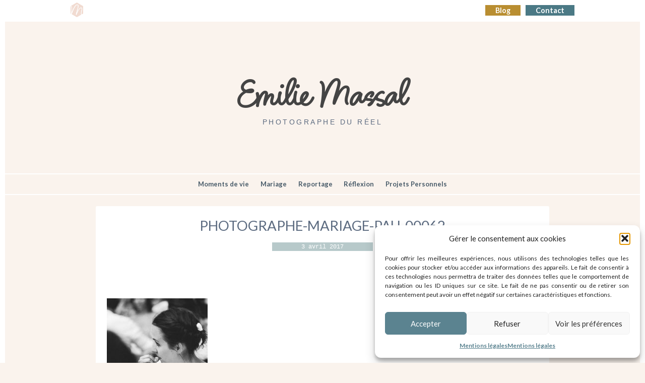

--- FILE ---
content_type: text/html; charset=UTF-8
request_url: https://emiliemassal.com/2017/04/04/nd-mariage-franco-australien-a-ossun-65/photographe-mariage-pau-00062/
body_size: 23173
content:
<!doctype html>

<!--[if lt IE 7]><html lang="fr-FR" class="no-js lt-ie9 lt-ie8 lt-ie7"><![endif]-->
<!--[if (IE 7)&!(IEMobile)]><html lang="fr-FR" class="no-js lt-ie9 lt-ie8"><![endif]-->
<!--[if (IE 8)&!(IEMobile)]><html lang="fr-FR" class="no-js lt-ie9"><![endif]-->
<!--[if gt IE 8]><!--> <html lang="fr-FR" class="no-js"><!--<![endif]-->

<head>
	<meta charset="utf-8">

		<meta http-equiv="X-UA-Compatible" content="IE=edge">

	<title>photographe-mariage-pau-00062 - Emilie Massal</title>

		<meta name="HandheldFriendly" content="True">
	<meta name="MobileOptimized" content="320">
	<meta name="viewport" content="width=device-width, initial-scale=1"/>



	<link rel="apple-touch-icon" sizes="180x180" href="https://emiliemassal.com/wp-content/themes/emiliemassal/library/images//apple-touch-icon.png">
	<link rel="icon" type="image/png" href="https://emiliemassal.com/wp-content/themes/emiliemassal/library/images//favicon-32x32.png" sizes="32x32">
	<link rel="icon" type="image/png" href="https://emiliemassal.com/wp-content/themes/emiliemassal/library/images//favicon-16x16.png" sizes="16x16">
	<link rel="manifest" href="https://emiliemassal.com/wp-content/themes/emiliemassal/library/images//manifest.json">
	<link rel="mask-icon" href="https://emiliemassal.com/wp-content/themes/emiliemassal/library/images//safari-pinned-tab.svg" color="#5b8390">
	<meta name="theme-color" content="#ffffff">



		<link rel="pingback" href="https://emiliemassal.com/xmlrpc.php">

				<meta name='robots' content='index, follow, max-image-preview:large, max-snippet:-1, max-video-preview:-1' />
	<style>img:is([sizes="auto" i], [sizes^="auto," i]) { contain-intrinsic-size: 3000px 1500px }</style>
	
	<!-- This site is optimized with the Yoast SEO plugin v26.7 - https://yoast.com/wordpress/plugins/seo/ -->
	<link rel="canonical" href="https://emiliemassal.com/2017/04/04/nd-mariage-franco-australien-a-ossun-65/photographe-mariage-pau-00062/" />
	<meta property="og:locale" content="fr_FR" />
	<meta property="og:type" content="article" />
	<meta property="og:title" content="photographe-mariage-pau-00062 - Emilie Massal" />
	<meta property="og:url" content="https://emiliemassal.com/2017/04/04/nd-mariage-franco-australien-a-ossun-65/photographe-mariage-pau-00062/" />
	<meta property="og:site_name" content="Emilie Massal" />
	<meta property="og:image" content="https://emiliemassal.com/2017/04/04/nd-mariage-franco-australien-a-ossun-65/photographe-mariage-pau-00062" />
	<meta property="og:image:width" content="756" />
	<meta property="og:image:height" content="1134" />
	<meta property="og:image:type" content="image/jpeg" />
	<meta name="twitter:card" content="summary_large_image" />
	<script type="application/ld+json" class="yoast-schema-graph">{"@context":"https://schema.org","@graph":[{"@type":"WebPage","@id":"https://emiliemassal.com/2017/04/04/nd-mariage-franco-australien-a-ossun-65/photographe-mariage-pau-00062/","url":"https://emiliemassal.com/2017/04/04/nd-mariage-franco-australien-a-ossun-65/photographe-mariage-pau-00062/","name":"photographe-mariage-pau-00062 - Emilie Massal","isPartOf":{"@id":"https://emiliemassal.com/#website"},"primaryImageOfPage":{"@id":"https://emiliemassal.com/2017/04/04/nd-mariage-franco-australien-a-ossun-65/photographe-mariage-pau-00062/#primaryimage"},"image":{"@id":"https://emiliemassal.com/2017/04/04/nd-mariage-franco-australien-a-ossun-65/photographe-mariage-pau-00062/#primaryimage"},"thumbnailUrl":"https://emiliemassal.com/wp-content/uploads/2017/04/photographe-mariage-pau-00062.jpg","datePublished":"2017-04-03T21:43:21+00:00","breadcrumb":{"@id":"https://emiliemassal.com/2017/04/04/nd-mariage-franco-australien-a-ossun-65/photographe-mariage-pau-00062/#breadcrumb"},"inLanguage":"fr-FR","potentialAction":[{"@type":"ReadAction","target":["https://emiliemassal.com/2017/04/04/nd-mariage-franco-australien-a-ossun-65/photographe-mariage-pau-00062/"]}]},{"@type":"ImageObject","inLanguage":"fr-FR","@id":"https://emiliemassal.com/2017/04/04/nd-mariage-franco-australien-a-ossun-65/photographe-mariage-pau-00062/#primaryimage","url":"https://emiliemassal.com/wp-content/uploads/2017/04/photographe-mariage-pau-00062.jpg","contentUrl":"https://emiliemassal.com/wp-content/uploads/2017/04/photographe-mariage-pau-00062.jpg","width":756,"height":1134},{"@type":"BreadcrumbList","@id":"https://emiliemassal.com/2017/04/04/nd-mariage-franco-australien-a-ossun-65/photographe-mariage-pau-00062/#breadcrumb","itemListElement":[{"@type":"ListItem","position":1,"name":"Accueil","item":"https://emiliemassal.com/"},{"@type":"ListItem","position":2,"name":"N&#038;D &#8211; Mariage Franco-Australien à Ossun (65)","item":"https://emiliemassal.com/2017/04/04/nd-mariage-franco-australien-a-ossun-65/"},{"@type":"ListItem","position":3,"name":"photographe-mariage-pau-00062"}]},{"@type":"WebSite","@id":"https://emiliemassal.com/#website","url":"https://emiliemassal.com/","name":"Emilie Massal Photographe","description":"Photographe du réel à Pau","publisher":{"@id":"https://emiliemassal.com/#organization"},"potentialAction":[{"@type":"SearchAction","target":{"@type":"EntryPoint","urlTemplate":"https://emiliemassal.com/?s={search_term_string}"},"query-input":{"@type":"PropertyValueSpecification","valueRequired":true,"valueName":"search_term_string"}}],"inLanguage":"fr-FR"},{"@type":"Organization","@id":"https://emiliemassal.com/#organization","name":"Emilie Massal Photographe","url":"https://emiliemassal.com/","logo":{"@type":"ImageObject","inLanguage":"fr-FR","@id":"https://emiliemassal.com/#/schema/logo/image/","url":"https://emiliemassal.com/wp-content/uploads/2023/05/logo-1.png","contentUrl":"https://emiliemassal.com/wp-content/uploads/2023/05/logo-1.png","width":2540,"height":2934,"caption":"Emilie Massal Photographe"},"image":{"@id":"https://emiliemassal.com/#/schema/logo/image/"},"sameAs":["https://www.instagram.com/emiliemaphoto/"]}]}</script>
	<!-- / Yoast SEO plugin. -->


<link rel='dns-prefetch' href='//fonts.googleapis.com' />
<link rel="alternate" type="application/rss+xml" title="Emilie Massal &raquo; Flux" href="https://emiliemassal.com/feed/" />
<link rel="alternate" type="application/rss+xml" title="Emilie Massal &raquo; Flux des commentaires" href="https://emiliemassal.com/comments/feed/" />
<link rel="alternate" type="application/rss+xml" title="Emilie Massal &raquo; photographe-mariage-pau-00062 Flux des commentaires" href="https://emiliemassal.com/2017/04/04/nd-mariage-franco-australien-a-ossun-65/photographe-mariage-pau-00062/feed/" />
<script type="text/javascript">
/* <![CDATA[ */
window._wpemojiSettings = {"baseUrl":"https:\/\/s.w.org\/images\/core\/emoji\/15.0.3\/72x72\/","ext":".png","svgUrl":"https:\/\/s.w.org\/images\/core\/emoji\/15.0.3\/svg\/","svgExt":".svg","source":{"concatemoji":"https:\/\/emiliemassal.com\/wp-includes\/js\/wp-emoji-release.min.js"}};
/*! This file is auto-generated */
!function(i,n){var o,s,e;function c(e){try{var t={supportTests:e,timestamp:(new Date).valueOf()};sessionStorage.setItem(o,JSON.stringify(t))}catch(e){}}function p(e,t,n){e.clearRect(0,0,e.canvas.width,e.canvas.height),e.fillText(t,0,0);var t=new Uint32Array(e.getImageData(0,0,e.canvas.width,e.canvas.height).data),r=(e.clearRect(0,0,e.canvas.width,e.canvas.height),e.fillText(n,0,0),new Uint32Array(e.getImageData(0,0,e.canvas.width,e.canvas.height).data));return t.every(function(e,t){return e===r[t]})}function u(e,t,n){switch(t){case"flag":return n(e,"\ud83c\udff3\ufe0f\u200d\u26a7\ufe0f","\ud83c\udff3\ufe0f\u200b\u26a7\ufe0f")?!1:!n(e,"\ud83c\uddfa\ud83c\uddf3","\ud83c\uddfa\u200b\ud83c\uddf3")&&!n(e,"\ud83c\udff4\udb40\udc67\udb40\udc62\udb40\udc65\udb40\udc6e\udb40\udc67\udb40\udc7f","\ud83c\udff4\u200b\udb40\udc67\u200b\udb40\udc62\u200b\udb40\udc65\u200b\udb40\udc6e\u200b\udb40\udc67\u200b\udb40\udc7f");case"emoji":return!n(e,"\ud83d\udc26\u200d\u2b1b","\ud83d\udc26\u200b\u2b1b")}return!1}function f(e,t,n){var r="undefined"!=typeof WorkerGlobalScope&&self instanceof WorkerGlobalScope?new OffscreenCanvas(300,150):i.createElement("canvas"),a=r.getContext("2d",{willReadFrequently:!0}),o=(a.textBaseline="top",a.font="600 32px Arial",{});return e.forEach(function(e){o[e]=t(a,e,n)}),o}function t(e){var t=i.createElement("script");t.src=e,t.defer=!0,i.head.appendChild(t)}"undefined"!=typeof Promise&&(o="wpEmojiSettingsSupports",s=["flag","emoji"],n.supports={everything:!0,everythingExceptFlag:!0},e=new Promise(function(e){i.addEventListener("DOMContentLoaded",e,{once:!0})}),new Promise(function(t){var n=function(){try{var e=JSON.parse(sessionStorage.getItem(o));if("object"==typeof e&&"number"==typeof e.timestamp&&(new Date).valueOf()<e.timestamp+604800&&"object"==typeof e.supportTests)return e.supportTests}catch(e){}return null}();if(!n){if("undefined"!=typeof Worker&&"undefined"!=typeof OffscreenCanvas&&"undefined"!=typeof URL&&URL.createObjectURL&&"undefined"!=typeof Blob)try{var e="postMessage("+f.toString()+"("+[JSON.stringify(s),u.toString(),p.toString()].join(",")+"));",r=new Blob([e],{type:"text/javascript"}),a=new Worker(URL.createObjectURL(r),{name:"wpTestEmojiSupports"});return void(a.onmessage=function(e){c(n=e.data),a.terminate(),t(n)})}catch(e){}c(n=f(s,u,p))}t(n)}).then(function(e){for(var t in e)n.supports[t]=e[t],n.supports.everything=n.supports.everything&&n.supports[t],"flag"!==t&&(n.supports.everythingExceptFlag=n.supports.everythingExceptFlag&&n.supports[t]);n.supports.everythingExceptFlag=n.supports.everythingExceptFlag&&!n.supports.flag,n.DOMReady=!1,n.readyCallback=function(){n.DOMReady=!0}}).then(function(){return e}).then(function(){var e;n.supports.everything||(n.readyCallback(),(e=n.source||{}).concatemoji?t(e.concatemoji):e.wpemoji&&e.twemoji&&(t(e.twemoji),t(e.wpemoji)))}))}((window,document),window._wpemojiSettings);
/* ]]> */
</script>
<link rel='stylesheet' id='sbi_styles-css' href='https://emiliemassal.com/wp-content/plugins/instagram-feed/css/sbi-styles.min.css' type='text/css' media='all' />
<style id='wp-emoji-styles-inline-css' type='text/css'>

	img.wp-smiley, img.emoji {
		display: inline !important;
		border: none !important;
		box-shadow: none !important;
		height: 1em !important;
		width: 1em !important;
		margin: 0 0.07em !important;
		vertical-align: -0.1em !important;
		background: none !important;
		padding: 0 !important;
	}
</style>
<link rel='stylesheet' id='wp-block-library-css' href='https://emiliemassal.com/wp-includes/css/dist/block-library/style.min.css' type='text/css' media='all' />
<style id='classic-theme-styles-inline-css' type='text/css'>
/*! This file is auto-generated */
.wp-block-button__link{color:#fff;background-color:#32373c;border-radius:9999px;box-shadow:none;text-decoration:none;padding:calc(.667em + 2px) calc(1.333em + 2px);font-size:1.125em}.wp-block-file__button{background:#32373c;color:#fff;text-decoration:none}
</style>
<style id='global-styles-inline-css' type='text/css'>
:root{--wp--preset--aspect-ratio--square: 1;--wp--preset--aspect-ratio--4-3: 4/3;--wp--preset--aspect-ratio--3-4: 3/4;--wp--preset--aspect-ratio--3-2: 3/2;--wp--preset--aspect-ratio--2-3: 2/3;--wp--preset--aspect-ratio--16-9: 16/9;--wp--preset--aspect-ratio--9-16: 9/16;--wp--preset--color--black: #000000;--wp--preset--color--cyan-bluish-gray: #abb8c3;--wp--preset--color--white: #ffffff;--wp--preset--color--pale-pink: #f78da7;--wp--preset--color--vivid-red: #cf2e2e;--wp--preset--color--luminous-vivid-orange: #ff6900;--wp--preset--color--luminous-vivid-amber: #fcb900;--wp--preset--color--light-green-cyan: #7bdcb5;--wp--preset--color--vivid-green-cyan: #00d084;--wp--preset--color--pale-cyan-blue: #8ed1fc;--wp--preset--color--vivid-cyan-blue: #0693e3;--wp--preset--color--vivid-purple: #9b51e0;--wp--preset--gradient--vivid-cyan-blue-to-vivid-purple: linear-gradient(135deg,rgba(6,147,227,1) 0%,rgb(155,81,224) 100%);--wp--preset--gradient--light-green-cyan-to-vivid-green-cyan: linear-gradient(135deg,rgb(122,220,180) 0%,rgb(0,208,130) 100%);--wp--preset--gradient--luminous-vivid-amber-to-luminous-vivid-orange: linear-gradient(135deg,rgba(252,185,0,1) 0%,rgba(255,105,0,1) 100%);--wp--preset--gradient--luminous-vivid-orange-to-vivid-red: linear-gradient(135deg,rgba(255,105,0,1) 0%,rgb(207,46,46) 100%);--wp--preset--gradient--very-light-gray-to-cyan-bluish-gray: linear-gradient(135deg,rgb(238,238,238) 0%,rgb(169,184,195) 100%);--wp--preset--gradient--cool-to-warm-spectrum: linear-gradient(135deg,rgb(74,234,220) 0%,rgb(151,120,209) 20%,rgb(207,42,186) 40%,rgb(238,44,130) 60%,rgb(251,105,98) 80%,rgb(254,248,76) 100%);--wp--preset--gradient--blush-light-purple: linear-gradient(135deg,rgb(255,206,236) 0%,rgb(152,150,240) 100%);--wp--preset--gradient--blush-bordeaux: linear-gradient(135deg,rgb(254,205,165) 0%,rgb(254,45,45) 50%,rgb(107,0,62) 100%);--wp--preset--gradient--luminous-dusk: linear-gradient(135deg,rgb(255,203,112) 0%,rgb(199,81,192) 50%,rgb(65,88,208) 100%);--wp--preset--gradient--pale-ocean: linear-gradient(135deg,rgb(255,245,203) 0%,rgb(182,227,212) 50%,rgb(51,167,181) 100%);--wp--preset--gradient--electric-grass: linear-gradient(135deg,rgb(202,248,128) 0%,rgb(113,206,126) 100%);--wp--preset--gradient--midnight: linear-gradient(135deg,rgb(2,3,129) 0%,rgb(40,116,252) 100%);--wp--preset--font-size--small: 13px;--wp--preset--font-size--medium: 20px;--wp--preset--font-size--large: 36px;--wp--preset--font-size--x-large: 42px;--wp--preset--spacing--20: 0.44rem;--wp--preset--spacing--30: 0.67rem;--wp--preset--spacing--40: 1rem;--wp--preset--spacing--50: 1.5rem;--wp--preset--spacing--60: 2.25rem;--wp--preset--spacing--70: 3.38rem;--wp--preset--spacing--80: 5.06rem;--wp--preset--shadow--natural: 6px 6px 9px rgba(0, 0, 0, 0.2);--wp--preset--shadow--deep: 12px 12px 50px rgba(0, 0, 0, 0.4);--wp--preset--shadow--sharp: 6px 6px 0px rgba(0, 0, 0, 0.2);--wp--preset--shadow--outlined: 6px 6px 0px -3px rgba(255, 255, 255, 1), 6px 6px rgba(0, 0, 0, 1);--wp--preset--shadow--crisp: 6px 6px 0px rgba(0, 0, 0, 1);}:where(.is-layout-flex){gap: 0.5em;}:where(.is-layout-grid){gap: 0.5em;}body .is-layout-flex{display: flex;}.is-layout-flex{flex-wrap: wrap;align-items: center;}.is-layout-flex > :is(*, div){margin: 0;}body .is-layout-grid{display: grid;}.is-layout-grid > :is(*, div){margin: 0;}:where(.wp-block-columns.is-layout-flex){gap: 2em;}:where(.wp-block-columns.is-layout-grid){gap: 2em;}:where(.wp-block-post-template.is-layout-flex){gap: 1.25em;}:where(.wp-block-post-template.is-layout-grid){gap: 1.25em;}.has-black-color{color: var(--wp--preset--color--black) !important;}.has-cyan-bluish-gray-color{color: var(--wp--preset--color--cyan-bluish-gray) !important;}.has-white-color{color: var(--wp--preset--color--white) !important;}.has-pale-pink-color{color: var(--wp--preset--color--pale-pink) !important;}.has-vivid-red-color{color: var(--wp--preset--color--vivid-red) !important;}.has-luminous-vivid-orange-color{color: var(--wp--preset--color--luminous-vivid-orange) !important;}.has-luminous-vivid-amber-color{color: var(--wp--preset--color--luminous-vivid-amber) !important;}.has-light-green-cyan-color{color: var(--wp--preset--color--light-green-cyan) !important;}.has-vivid-green-cyan-color{color: var(--wp--preset--color--vivid-green-cyan) !important;}.has-pale-cyan-blue-color{color: var(--wp--preset--color--pale-cyan-blue) !important;}.has-vivid-cyan-blue-color{color: var(--wp--preset--color--vivid-cyan-blue) !important;}.has-vivid-purple-color{color: var(--wp--preset--color--vivid-purple) !important;}.has-black-background-color{background-color: var(--wp--preset--color--black) !important;}.has-cyan-bluish-gray-background-color{background-color: var(--wp--preset--color--cyan-bluish-gray) !important;}.has-white-background-color{background-color: var(--wp--preset--color--white) !important;}.has-pale-pink-background-color{background-color: var(--wp--preset--color--pale-pink) !important;}.has-vivid-red-background-color{background-color: var(--wp--preset--color--vivid-red) !important;}.has-luminous-vivid-orange-background-color{background-color: var(--wp--preset--color--luminous-vivid-orange) !important;}.has-luminous-vivid-amber-background-color{background-color: var(--wp--preset--color--luminous-vivid-amber) !important;}.has-light-green-cyan-background-color{background-color: var(--wp--preset--color--light-green-cyan) !important;}.has-vivid-green-cyan-background-color{background-color: var(--wp--preset--color--vivid-green-cyan) !important;}.has-pale-cyan-blue-background-color{background-color: var(--wp--preset--color--pale-cyan-blue) !important;}.has-vivid-cyan-blue-background-color{background-color: var(--wp--preset--color--vivid-cyan-blue) !important;}.has-vivid-purple-background-color{background-color: var(--wp--preset--color--vivid-purple) !important;}.has-black-border-color{border-color: var(--wp--preset--color--black) !important;}.has-cyan-bluish-gray-border-color{border-color: var(--wp--preset--color--cyan-bluish-gray) !important;}.has-white-border-color{border-color: var(--wp--preset--color--white) !important;}.has-pale-pink-border-color{border-color: var(--wp--preset--color--pale-pink) !important;}.has-vivid-red-border-color{border-color: var(--wp--preset--color--vivid-red) !important;}.has-luminous-vivid-orange-border-color{border-color: var(--wp--preset--color--luminous-vivid-orange) !important;}.has-luminous-vivid-amber-border-color{border-color: var(--wp--preset--color--luminous-vivid-amber) !important;}.has-light-green-cyan-border-color{border-color: var(--wp--preset--color--light-green-cyan) !important;}.has-vivid-green-cyan-border-color{border-color: var(--wp--preset--color--vivid-green-cyan) !important;}.has-pale-cyan-blue-border-color{border-color: var(--wp--preset--color--pale-cyan-blue) !important;}.has-vivid-cyan-blue-border-color{border-color: var(--wp--preset--color--vivid-cyan-blue) !important;}.has-vivid-purple-border-color{border-color: var(--wp--preset--color--vivid-purple) !important;}.has-vivid-cyan-blue-to-vivid-purple-gradient-background{background: var(--wp--preset--gradient--vivid-cyan-blue-to-vivid-purple) !important;}.has-light-green-cyan-to-vivid-green-cyan-gradient-background{background: var(--wp--preset--gradient--light-green-cyan-to-vivid-green-cyan) !important;}.has-luminous-vivid-amber-to-luminous-vivid-orange-gradient-background{background: var(--wp--preset--gradient--luminous-vivid-amber-to-luminous-vivid-orange) !important;}.has-luminous-vivid-orange-to-vivid-red-gradient-background{background: var(--wp--preset--gradient--luminous-vivid-orange-to-vivid-red) !important;}.has-very-light-gray-to-cyan-bluish-gray-gradient-background{background: var(--wp--preset--gradient--very-light-gray-to-cyan-bluish-gray) !important;}.has-cool-to-warm-spectrum-gradient-background{background: var(--wp--preset--gradient--cool-to-warm-spectrum) !important;}.has-blush-light-purple-gradient-background{background: var(--wp--preset--gradient--blush-light-purple) !important;}.has-blush-bordeaux-gradient-background{background: var(--wp--preset--gradient--blush-bordeaux) !important;}.has-luminous-dusk-gradient-background{background: var(--wp--preset--gradient--luminous-dusk) !important;}.has-pale-ocean-gradient-background{background: var(--wp--preset--gradient--pale-ocean) !important;}.has-electric-grass-gradient-background{background: var(--wp--preset--gradient--electric-grass) !important;}.has-midnight-gradient-background{background: var(--wp--preset--gradient--midnight) !important;}.has-small-font-size{font-size: var(--wp--preset--font-size--small) !important;}.has-medium-font-size{font-size: var(--wp--preset--font-size--medium) !important;}.has-large-font-size{font-size: var(--wp--preset--font-size--large) !important;}.has-x-large-font-size{font-size: var(--wp--preset--font-size--x-large) !important;}
:where(.wp-block-post-template.is-layout-flex){gap: 1.25em;}:where(.wp-block-post-template.is-layout-grid){gap: 1.25em;}
:where(.wp-block-columns.is-layout-flex){gap: 2em;}:where(.wp-block-columns.is-layout-grid){gap: 2em;}
:root :where(.wp-block-pullquote){font-size: 1.5em;line-height: 1.6;}
</style>
<link rel='stylesheet' id='contact-form-7-css' href='https://emiliemassal.com/wp-content/plugins/contact-form-7/includes/css/styles.css' type='text/css' media='all' />
<link rel='stylesheet' id='jpibfi-style-css' href='https://emiliemassal.com/wp-content/plugins/jquery-pin-it-button-for-images/css/client.css' type='text/css' media='all' />
<style id='responsive-menu-inline-css' type='text/css'>
/** This file is major component of this plugin so please don't try to edit here. */
#rmp_menu_trigger-25099 {
  width: 55px;
  height: 55px;
  position: fixed;
  top: 15px;
  border-radius: 5px;
  display: none;
  text-decoration: none;
  right: 5%;
  background: #475a68;
  transition: transform 0.5s, background-color 0.5s;
}
#rmp_menu_trigger-25099:hover, #rmp_menu_trigger-25099:focus {
  background: #475a68;
  text-decoration: unset;
}
#rmp_menu_trigger-25099.is-active {
  background: #475a68;
}
#rmp_menu_trigger-25099 .rmp-trigger-box {
  width: 25px;
  color: #fff;
}
#rmp_menu_trigger-25099 .rmp-trigger-icon-active, #rmp_menu_trigger-25099 .rmp-trigger-text-open {
  display: none;
}
#rmp_menu_trigger-25099.is-active .rmp-trigger-icon-active, #rmp_menu_trigger-25099.is-active .rmp-trigger-text-open {
  display: inline;
}
#rmp_menu_trigger-25099.is-active .rmp-trigger-icon-inactive, #rmp_menu_trigger-25099.is-active .rmp-trigger-text {
  display: none;
}
#rmp_menu_trigger-25099 .rmp-trigger-label {
  color: #fff;
  pointer-events: none;
  line-height: 13px;
  font-family: inherit;
  font-size: 14px;
  display: inline;
  text-transform: inherit;
}
#rmp_menu_trigger-25099 .rmp-trigger-label.rmp-trigger-label-top {
  display: block;
  margin-bottom: 12px;
}
#rmp_menu_trigger-25099 .rmp-trigger-label.rmp-trigger-label-bottom {
  display: block;
  margin-top: 12px;
}
#rmp_menu_trigger-25099 .responsive-menu-pro-inner {
  display: block;
}
#rmp_menu_trigger-25099 .rmp-trigger-icon-inactive .rmp-font-icon {
  color: #fff;
}
#rmp_menu_trigger-25099 .responsive-menu-pro-inner, #rmp_menu_trigger-25099 .responsive-menu-pro-inner::before, #rmp_menu_trigger-25099 .responsive-menu-pro-inner::after {
  width: 25px;
  height: 3px;
  background-color: #fff;
  border-radius: 4px;
  position: absolute;
}
#rmp_menu_trigger-25099 .rmp-trigger-icon-active .rmp-font-icon {
  color: #fff;
}
#rmp_menu_trigger-25099.is-active .responsive-menu-pro-inner, #rmp_menu_trigger-25099.is-active .responsive-menu-pro-inner::before, #rmp_menu_trigger-25099.is-active .responsive-menu-pro-inner::after {
  background-color: #fff;
}
#rmp_menu_trigger-25099:hover .rmp-trigger-icon-inactive .rmp-font-icon {
  color: #fff;
}
#rmp_menu_trigger-25099:not(.is-active):hover .responsive-menu-pro-inner, #rmp_menu_trigger-25099:not(.is-active):hover .responsive-menu-pro-inner::before, #rmp_menu_trigger-25099:not(.is-active):hover .responsive-menu-pro-inner::after {
  background-color: #fff;
}
#rmp_menu_trigger-25099 .responsive-menu-pro-inner::before {
  top: 10px;
}
#rmp_menu_trigger-25099 .responsive-menu-pro-inner::after {
  bottom: 10px;
}
#rmp_menu_trigger-25099.is-active .responsive-menu-pro-inner::after {
  bottom: 0;
}
/* Hamburger menu styling */
@media screen and (max-width: 800px) {
  /** Menu Title Style */
  /** Menu Additional Content Style */
  #menu-top {
    display: none !important;
  }
  #rmp_menu_trigger-25099 {
    display: block;
  }
  #rmp-container-25099 {
    position: fixed;
    top: 0;
    margin: 0;
    transition: transform 0.5s;
    overflow: auto;
    display: block;
    width: 75%;
    background-color: #475a68;
    background-image: url("");
    height: 100%;
    left: 0;
    padding-top: 0px;
    padding-left: 0px;
    padding-bottom: 0px;
    padding-right: 0px;
  }
  #rmp-menu-wrap-25099 {
    padding-top: 0px;
    padding-left: 0px;
    padding-bottom: 0px;
    padding-right: 0px;
    background-color: #475a68;
  }
  #rmp-menu-wrap-25099 .rmp-menu, #rmp-menu-wrap-25099 .rmp-submenu {
    width: 100%;
    box-sizing: border-box;
    margin: 0;
    padding: 0;
  }
  #rmp-menu-wrap-25099 .rmp-submenu-depth-1 .rmp-menu-item-link {
    padding-left: 10%;
  }
  #rmp-menu-wrap-25099 .rmp-submenu-depth-2 .rmp-menu-item-link {
    padding-left: 15%;
  }
  #rmp-menu-wrap-25099 .rmp-submenu-depth-3 .rmp-menu-item-link {
    padding-left: 20%;
  }
  #rmp-menu-wrap-25099 .rmp-submenu-depth-4 .rmp-menu-item-link {
    padding-left: 25%;
  }
  #rmp-menu-wrap-25099 .rmp-submenu.rmp-submenu-open {
    display: block;
  }
  #rmp-menu-wrap-25099 .rmp-menu-item {
    width: 100%;
    list-style: none;
    margin: 0;
  }
  #rmp-menu-wrap-25099 .rmp-menu-item-link {
    height: 40px;
    line-height: 40px;
    font-size: 14px;
    border-bottom: 1px solid #475a68;
    font-family: inherit;
    color: #fff;
    text-align: center;
    background-color: #475a68;
    font-weight: normal;
    letter-spacing: 0px;
    display: block;
    box-sizing: border-box;
    width: 100%;
    text-decoration: none;
    position: relative;
    overflow: hidden;
    transition: background-color 0.5s, border-color 0.5s, 0.5s;
    padding: 0 5%;
    padding-right: 50px;
  }
  #rmp-menu-wrap-25099 .rmp-menu-item-link:after, #rmp-menu-wrap-25099 .rmp-menu-item-link:before {
    display: none;
  }
  #rmp-menu-wrap-25099 .rmp-menu-item-link:hover, #rmp-menu-wrap-25099 .rmp-menu-item-link:focus {
    color: #fff;
    border-color: #475a68;
    background-color: #475a68;
  }
  #rmp-menu-wrap-25099 .rmp-menu-item-link:focus {
    outline: none;
    border-color: unset;
    box-shadow: unset;
  }
  #rmp-menu-wrap-25099 .rmp-menu-item-link .rmp-font-icon {
    height: 40px;
    line-height: 40px;
    margin-right: 10px;
    font-size: 14px;
  }
  #rmp-menu-wrap-25099 .rmp-menu-current-item .rmp-menu-item-link {
    color: #fff;
    border-color: #475a68;
    background-color: #475a68;
  }
  #rmp-menu-wrap-25099 .rmp-menu-current-item .rmp-menu-item-link:hover, #rmp-menu-wrap-25099 .rmp-menu-current-item .rmp-menu-item-link:focus {
    color: #fff;
    border-color: #475a68;
    background-color: #475a68;
  }
  #rmp-menu-wrap-25099 .rmp-menu-subarrow {
    position: absolute;
    top: 0;
    bottom: 0;
    text-align: center;
    overflow: hidden;
    background-size: cover;
    overflow: hidden;
    right: 0;
    border-left-style: solid;
    border-left-color: #212121;
    border-left-width: 1px;
    height: 40px;
    width: 40px;
    color: #fff;
    background-color: #212121;
  }
  #rmp-menu-wrap-25099 .rmp-menu-subarrow svg {
    fill: #fff;
  }
  #rmp-menu-wrap-25099 .rmp-menu-subarrow:hover {
    color: #fff;
    border-color: #3f3f3f;
    background-color: #3f3f3f;
  }
  #rmp-menu-wrap-25099 .rmp-menu-subarrow:hover svg {
    fill: #fff;
  }
  #rmp-menu-wrap-25099 .rmp-menu-subarrow .rmp-font-icon {
    margin-right: unset;
  }
  #rmp-menu-wrap-25099 .rmp-menu-subarrow * {
    vertical-align: middle;
    line-height: 40px;
  }
  #rmp-menu-wrap-25099 .rmp-menu-subarrow-active {
    display: block;
    background-size: cover;
    color: #fff;
    border-color: #212121;
    background-color: #212121;
  }
  #rmp-menu-wrap-25099 .rmp-menu-subarrow-active svg {
    fill: #fff;
  }
  #rmp-menu-wrap-25099 .rmp-menu-subarrow-active:hover {
    color: #fff;
    border-color: #3f3f3f;
    background-color: #3f3f3f;
  }
  #rmp-menu-wrap-25099 .rmp-menu-subarrow-active:hover svg {
    fill: #fff;
  }
  #rmp-menu-wrap-25099 .rmp-submenu {
    display: none;
  }
  #rmp-menu-wrap-25099 .rmp-submenu .rmp-menu-item-link {
    height: 40px;
    line-height: 40px;
    letter-spacing: 0px;
    font-size: 14px;
    border-bottom: 1px solid #475a68;
    font-family: inherit;
    font-weight: normal;
    color: #fff;
    text-align: center;
    background-color: #475a68;
  }
  #rmp-menu-wrap-25099 .rmp-submenu .rmp-menu-item-link:hover, #rmp-menu-wrap-25099 .rmp-submenu .rmp-menu-item-link:focus {
    color: #fff;
    border-color: #475a68;
    background-color: #475a68;
  }
  #rmp-menu-wrap-25099 .rmp-submenu .rmp-menu-current-item .rmp-menu-item-link {
    color: #fff;
    border-color: #475a68;
    background-color: #475a68;
  }
  #rmp-menu-wrap-25099 .rmp-submenu .rmp-menu-current-item .rmp-menu-item-link:hover, #rmp-menu-wrap-25099 .rmp-submenu .rmp-menu-current-item .rmp-menu-item-link:focus {
    color: #fff;
    border-color: #475a68;
    background-color: #475a68;
  }
  #rmp-menu-wrap-25099 .rmp-submenu .rmp-menu-subarrow {
    right: 0;
    border-right: unset;
    border-left-style: solid;
    border-left-color: #212121;
    border-left-width: 1px;
    height: 40px;
    line-height: 40px;
    width: 40px;
    color: #fff;
    background-color: #212121;
  }
  #rmp-menu-wrap-25099 .rmp-submenu .rmp-menu-subarrow:hover {
    color: #fff;
    border-color: #3f3f3f;
    background-color: #3f3f3f;
  }
  #rmp-menu-wrap-25099 .rmp-submenu .rmp-menu-subarrow-active {
    color: #fff;
    border-color: #212121;
    background-color: #212121;
  }
  #rmp-menu-wrap-25099 .rmp-submenu .rmp-menu-subarrow-active:hover {
    color: #fff;
    border-color: #3f3f3f;
    background-color: #3f3f3f;
  }
  #rmp-menu-wrap-25099 .rmp-menu-item-description {
    margin: 0;
    padding: 5px 5%;
    opacity: 0.8;
    color: #fff;
  }
  #rmp-search-box-25099 {
    display: block;
    padding-top: 0px;
    padding-left: 5%;
    padding-bottom: 0px;
    padding-right: 5%;
  }
  #rmp-search-box-25099 .rmp-search-form {
    margin: 0;
  }
  #rmp-search-box-25099 .rmp-search-box {
    background: #fff;
    border: 1px solid #dadada;
    color: #333;
    width: 100%;
    padding: 0 5%;
    border-radius: 30px;
    height: 45px;
    -webkit-appearance: none;
  }
  #rmp-search-box-25099 .rmp-search-box::placeholder {
    color: #C7C7CD;
  }
  #rmp-search-box-25099 .rmp-search-box:focus {
    background-color: #fff;
    outline: 2px solid #dadada;
    color: #333;
  }
  #rmp-menu-title-25099 {
    background-color: #475a68;
    color: #fff;
    text-align: left;
    font-size: 13px;
    padding-top: 10%;
    padding-left: 5%;
    padding-bottom: 0%;
    padding-right: 5%;
    font-weight: 400;
    transition: background-color 0.5s, border-color 0.5s, color 0.5s;
  }
  #rmp-menu-title-25099:hover {
    background-color: #475a68;
    color: #fff;
  }
  #rmp-menu-title-25099 > .rmp-menu-title-link {
    color: #fff;
    width: 100%;
    background-color: unset;
    text-decoration: none;
  }
  #rmp-menu-title-25099 > .rmp-menu-title-link:hover {
    color: #fff;
  }
  #rmp-menu-title-25099 .rmp-font-icon {
    font-size: 13px;
  }
  #rmp-menu-additional-content-25099 {
    padding-top: 0px;
    padding-left: 5%;
    padding-bottom: 0px;
    padding-right: 5%;
    color: #fff;
    text-align: center;
    font-size: 16px;
  }
}
/**
This file contents common styling of menus.
*/
.rmp-container {
  display: none;
  visibility: visible;
  padding: 0px 0px 0px 0px;
  z-index: 99998;
  transition: all 0.3s;
  /** Scrolling bar in menu setting box **/
}
.rmp-container.rmp-fade-top, .rmp-container.rmp-fade-left, .rmp-container.rmp-fade-right, .rmp-container.rmp-fade-bottom {
  display: none;
}
.rmp-container.rmp-slide-left, .rmp-container.rmp-push-left {
  transform: translateX(-100%);
  -ms-transform: translateX(-100%);
  -webkit-transform: translateX(-100%);
  -moz-transform: translateX(-100%);
}
.rmp-container.rmp-slide-left.rmp-menu-open, .rmp-container.rmp-push-left.rmp-menu-open {
  transform: translateX(0);
  -ms-transform: translateX(0);
  -webkit-transform: translateX(0);
  -moz-transform: translateX(0);
}
.rmp-container.rmp-slide-right, .rmp-container.rmp-push-right {
  transform: translateX(100%);
  -ms-transform: translateX(100%);
  -webkit-transform: translateX(100%);
  -moz-transform: translateX(100%);
}
.rmp-container.rmp-slide-right.rmp-menu-open, .rmp-container.rmp-push-right.rmp-menu-open {
  transform: translateX(0);
  -ms-transform: translateX(0);
  -webkit-transform: translateX(0);
  -moz-transform: translateX(0);
}
.rmp-container.rmp-slide-top, .rmp-container.rmp-push-top {
  transform: translateY(-100%);
  -ms-transform: translateY(-100%);
  -webkit-transform: translateY(-100%);
  -moz-transform: translateY(-100%);
}
.rmp-container.rmp-slide-top.rmp-menu-open, .rmp-container.rmp-push-top.rmp-menu-open {
  transform: translateY(0);
  -ms-transform: translateY(0);
  -webkit-transform: translateY(0);
  -moz-transform: translateY(0);
}
.rmp-container.rmp-slide-bottom, .rmp-container.rmp-push-bottom {
  transform: translateY(100%);
  -ms-transform: translateY(100%);
  -webkit-transform: translateY(100%);
  -moz-transform: translateY(100%);
}
.rmp-container.rmp-slide-bottom.rmp-menu-open, .rmp-container.rmp-push-bottom.rmp-menu-open {
  transform: translateX(0);
  -ms-transform: translateX(0);
  -webkit-transform: translateX(0);
  -moz-transform: translateX(0);
}
.rmp-container::-webkit-scrollbar {
  width: 0px;
}
.rmp-container ::-webkit-scrollbar-track {
  box-shadow: inset 0 0 5px transparent;
}
.rmp-container ::-webkit-scrollbar-thumb {
  background: transparent;
}
.rmp-container ::-webkit-scrollbar-thumb:hover {
  background: transparent;
}
.rmp-container .rmp-menu-wrap .rmp-menu {
  transition: none;
  border-radius: 0;
  box-shadow: none;
  background: none;
  border: 0;
  bottom: auto;
  box-sizing: border-box;
  clip: auto;
  color: #666;
  display: block;
  float: none;
  font-family: inherit;
  font-size: 14px;
  height: auto;
  left: auto;
  line-height: 1.7;
  list-style-type: none;
  margin: 0;
  min-height: auto;
  max-height: none;
  opacity: 1;
  outline: none;
  overflow: visible;
  padding: 0;
  position: relative;
  pointer-events: auto;
  right: auto;
  text-align: left;
  text-decoration: none;
  text-indent: 0;
  text-transform: none;
  transform: none;
  top: auto;
  visibility: inherit;
  width: auto;
  word-wrap: break-word;
  white-space: normal;
}
.rmp-container .rmp-menu-additional-content {
  display: block;
  word-break: break-word;
}
.rmp-container .rmp-menu-title {
  display: flex;
  flex-direction: column;
}
.rmp-container .rmp-menu-title .rmp-menu-title-image {
  max-width: 100%;
  margin-bottom: 15px;
  display: block;
  margin: auto;
  margin-bottom: 15px;
}
button.rmp_menu_trigger {
  z-index: 999999;
  overflow: hidden;
  outline: none;
  border: 0;
  display: none;
  margin: 0;
  transition: transform 0.5s, background-color 0.5s;
  padding: 0;
}
button.rmp_menu_trigger .responsive-menu-pro-inner::before, button.rmp_menu_trigger .responsive-menu-pro-inner::after {
  content: "";
  display: block;
}
button.rmp_menu_trigger .responsive-menu-pro-inner::before {
  top: 10px;
}
button.rmp_menu_trigger .responsive-menu-pro-inner::after {
  bottom: 10px;
}
button.rmp_menu_trigger .rmp-trigger-box {
  width: 40px;
  display: inline-block;
  position: relative;
  pointer-events: none;
  vertical-align: super;
}
/*  Menu Trigger Boring Animation */
.rmp-menu-trigger-boring .responsive-menu-pro-inner {
  transition-property: none;
}
.rmp-menu-trigger-boring .responsive-menu-pro-inner::after, .rmp-menu-trigger-boring .responsive-menu-pro-inner::before {
  transition-property: none;
}
.rmp-menu-trigger-boring.is-active .responsive-menu-pro-inner {
  transform: rotate(45deg);
}
.rmp-menu-trigger-boring.is-active .responsive-menu-pro-inner:before {
  top: 0;
  opacity: 0;
}
.rmp-menu-trigger-boring.is-active .responsive-menu-pro-inner:after {
  bottom: 0;
  transform: rotate(-90deg);
}

</style>
<link rel='stylesheet' id='dashicons-css' href='https://emiliemassal.com/wp-includes/css/dashicons.min.css' type='text/css' media='all' />
<link rel='stylesheet' id='cmplz-general-css' href='https://emiliemassal.com/wp-content/plugins/complianz-gdpr/assets/css/cookieblocker.min.css' type='text/css' media='all' />
<link rel='stylesheet' id='googleFonts-css' href='//fonts.googleapis.com/css?family=Lato%3A400%2C700%2C400italic%2C700italic' type='text/css' media='all' />
<link rel='stylesheet' id='dry_awp_theme_style-css' href='https://emiliemassal.com/wp-content/plugins/advanced-wp-columns/assets/css/awp-columns.css' type='text/css' media='all' />
<style id='dry_awp_theme_style-inline-css' type='text/css'>
@media screen and (max-width: 1024px) {	.csColumn {		clear: both !important;		float: none !important;		text-align: center !important;		margin-left:  10% !important;		margin-right: 10% !important;		width: 80% !important;	}	.csColumnGap {		display: none !important;	}}
</style>
<link rel='stylesheet' id='bones-stylesheet-css' href='https://emiliemassal.com/wp-content/themes/emiliemassal/library/css/style.css' type='text/css' media='all' />
<!--[if lt IE 9]>
<link rel='stylesheet' id='bones-ie-only-css' href='https://emiliemassal.com/wp-content/themes/emiliemassal/library/css/ie.css' type='text/css' media='all' />
<![endif]-->
<script type="text/javascript" src="https://emiliemassal.com/wp-includes/js/jquery/jquery.min.js" id="jquery-core-js"></script>
<script type="text/javascript" src="https://emiliemassal.com/wp-includes/js/jquery/jquery-migrate.min.js" id="jquery-migrate-js"></script>
<script type="text/javascript" id="rmp_menu_scripts-js-extra">
/* <![CDATA[ */
var rmp_menu = {"ajaxURL":"https:\/\/emiliemassal.com\/wp-admin\/admin-ajax.php","wp_nonce":"a684dde560","menu":[{"menu_theme":null,"theme_type":"default","theme_location_menu":"","submenu_submenu_arrow_width":"40","submenu_submenu_arrow_width_unit":"px","submenu_submenu_arrow_height":"40","submenu_submenu_arrow_height_unit":"px","submenu_arrow_position":"right","submenu_sub_arrow_background_colour":"#212121","submenu_sub_arrow_background_hover_colour":"#3f3f3f","submenu_sub_arrow_background_colour_active":"#212121","submenu_sub_arrow_background_hover_colour_active":"#3f3f3f","submenu_sub_arrow_border_width":"1","submenu_sub_arrow_border_width_unit":"px","submenu_sub_arrow_border_colour":"#212121","submenu_sub_arrow_border_hover_colour":"#3f3f3f","submenu_sub_arrow_border_colour_active":"#212121","submenu_sub_arrow_border_hover_colour_active":"#3f3f3f","submenu_sub_arrow_shape_colour":"#fff","submenu_sub_arrow_shape_hover_colour":"#fff","submenu_sub_arrow_shape_colour_active":"#fff","submenu_sub_arrow_shape_hover_colour_active":"#fff","use_header_bar":"off","header_bar_items_order":"{\"logo\":\"on\",\"title\":\"on\",\"search\":\"on\",\"html content\":\"on\"}","header_bar_title":"","header_bar_html_content":null,"header_bar_logo":"","header_bar_logo_link":"","header_bar_logo_width":null,"header_bar_logo_width_unit":"%","header_bar_logo_height":null,"header_bar_logo_height_unit":"px","header_bar_height":"80","header_bar_height_unit":"px","header_bar_padding":{"top":"0px","right":"5%","bottom":"0px","left":"5%"},"header_bar_font":"","header_bar_font_size":"14","header_bar_font_size_unit":"px","header_bar_text_color":"#ffffff","header_bar_background_color":"#ffffff","header_bar_breakpoint":"800","header_bar_position_type":"fixed","header_bar_adjust_page":null,"header_bar_scroll_enable":"off","header_bar_scroll_background_color":"#36bdf6","mobile_breakpoint":"600","tablet_breakpoint":"800","transition_speed":"0.5","sub_menu_speed":"0.2","show_menu_on_page_load":"","menu_disable_scrolling":"off","menu_overlay":"off","menu_overlay_colour":"rgba(0,0,0,0.7)","desktop_menu_width":"","desktop_menu_width_unit":"px","desktop_menu_positioning":"fixed","desktop_menu_side":"","desktop_menu_to_hide":"","use_current_theme_location":"off","mega_menu":{"225":"off","227":"off","229":"off","228":"off","226":"off"},"desktop_submenu_open_animation":"","desktop_submenu_open_animation_speed":"0ms","desktop_submenu_open_on_click":"","desktop_menu_hide_and_show":"","menu_name":"Default Menu","menu_to_use":"menu-principal","different_menu_for_mobile":"off","menu_to_use_in_mobile":"main-menu","use_mobile_menu":"on","use_tablet_menu":"on","use_desktop_menu":null,"menu_display_on":"all-pages","menu_to_hide":"#menu-top","submenu_descriptions_on":"","custom_walker":"","menu_background_colour":"#475a68","menu_depth":"5","smooth_scroll_on":"off","smooth_scroll_speed":"500","menu_font_icons":[],"menu_links_height":"40","menu_links_height_unit":"px","menu_links_line_height":"40","menu_links_line_height_unit":"px","menu_depth_0":"5","menu_depth_0_unit":"%","menu_font_size":"14","menu_font_size_unit":"px","menu_font":"","menu_font_weight":"normal","menu_text_alignment":"center","menu_text_letter_spacing":"","menu_word_wrap":"off","menu_link_colour":"#fff","menu_link_hover_colour":"#fff","menu_current_link_colour":"#fff","menu_current_link_hover_colour":"#fff","menu_item_background_colour":"#475a68","menu_item_background_hover_colour":"#475a68","menu_current_item_background_colour":"#475a68","menu_current_item_background_hover_colour":"#475a68","menu_border_width":"1","menu_border_width_unit":"px","menu_item_border_colour":"#475a68","menu_item_border_colour_hover":"#475a68","menu_current_item_border_colour":"#475a68","menu_current_item_border_hover_colour":"#475a68","submenu_links_height":"40","submenu_links_height_unit":"px","submenu_links_line_height":"40","submenu_links_line_height_unit":"px","menu_depth_side":"left","menu_depth_1":"10","menu_depth_1_unit":"%","menu_depth_2":"15","menu_depth_2_unit":"%","menu_depth_3":"20","menu_depth_3_unit":"%","menu_depth_4":"25","menu_depth_4_unit":"%","submenu_item_background_colour":"#475a68","submenu_item_background_hover_colour":"#475a68","submenu_current_item_background_colour":"#475a68","submenu_current_item_background_hover_colour":"#475a68","submenu_border_width":"1","submenu_border_width_unit":"px","submenu_item_border_colour":"#475a68","submenu_item_border_colour_hover":"#475a68","submenu_current_item_border_colour":"#475a68","submenu_current_item_border_hover_colour":"#475a68","submenu_font_size":"14","submenu_font_size_unit":"px","submenu_font":"","submenu_font_weight":"normal","submenu_text_letter_spacing":"","submenu_text_alignment":"center","submenu_link_colour":"#fff","submenu_link_hover_colour":"#fff","submenu_current_link_colour":"#fff","submenu_current_link_hover_colour":"#fff","inactive_arrow_shape":"\u25bc","active_arrow_shape":"\u25b2","inactive_arrow_font_icon":"","active_arrow_font_icon":"","inactive_arrow_image":"","active_arrow_image":"","submenu_arrow_width":"40","submenu_arrow_width_unit":"px","submenu_arrow_height":"40","submenu_arrow_height_unit":"px","arrow_position":"right","menu_sub_arrow_shape_colour":"#fff","menu_sub_arrow_shape_hover_colour":"#fff","menu_sub_arrow_shape_colour_active":"#fff","menu_sub_arrow_shape_hover_colour_active":"#fff","menu_sub_arrow_border_width":"1","menu_sub_arrow_border_width_unit":"px","menu_sub_arrow_border_colour":"#212121","menu_sub_arrow_border_hover_colour":"#3f3f3f","menu_sub_arrow_border_colour_active":"#212121","menu_sub_arrow_border_hover_colour_active":"#3f3f3f","menu_sub_arrow_background_colour":"#212121","menu_sub_arrow_background_hover_colour":"#3f3f3f","menu_sub_arrow_background_colour_active":"#212121","menu_sub_arrow_background_hover_colour_active":"#3f3f3f","fade_submenus":"off","fade_submenus_side":"left","fade_submenus_delay":"100","fade_submenus_speed":"500","use_slide_effect":"off","slide_effect_back_to_text":"Back","accordion_animation":"off","auto_expand_all_submenus":"off","auto_expand_current_submenus":"off","menu_item_click_to_trigger_submenu":"off","button_width":"55","button_width_unit":"px","button_height":"55","button_height_unit":"px","button_background_colour":"#475a68","button_background_colour_hover":"#475a68","button_background_colour_active":"#475a68","toggle_button_border_radius":"5","button_transparent_background":"off","button_left_or_right":"right","button_position_type":"fixed","button_distance_from_side":"5","button_distance_from_side_unit":"%","button_top":"15","button_top_unit":"px","button_push_with_animation":"off","button_click_animation":"boring","button_line_margin":"5","button_line_margin_unit":"px","button_line_width":"25","button_line_width_unit":"px","button_line_height":"3","button_line_height_unit":"px","button_line_colour":"#fff","button_line_colour_hover":"#fff","button_line_colour_active":"#fff","button_font_icon":"","button_font_icon_when_clicked":"","button_image":"","button_image_when_clicked":"","button_title":"","button_title_open":null,"button_title_position":"left","menu_container_columns":"","button_font":"","button_font_size":"14","button_font_size_unit":"px","button_title_line_height":"13","button_title_line_height_unit":"px","button_text_colour":"#fff","button_trigger_type_click":"on","button_trigger_type_hover":"off","button_click_trigger":"#responsive-menu-button","items_order":{"title":"on","menu":"on","search":"","additional content":""},"menu_title":null,"menu_title_link":"","menu_title_link_location":"_self","menu_title_image":"http:\/\/emiliemassal.com\/wp-content\/uploads\/2017\/03\/logo-emilie.png","menu_title_font_icon":"","menu_title_section_padding":{"top":"10%","right":"5%","bottom":"0%","left":"5%"},"menu_title_background_colour":"#475a68","menu_title_background_hover_colour":"#475a68","menu_title_font_size":"13","menu_title_font_size_unit":"px","menu_title_alignment":"left","menu_title_font_weight":"400","menu_title_font_family":"","menu_title_colour":"#fff","menu_title_hover_colour":"#fff","menu_title_image_width":null,"menu_title_image_width_unit":"%","menu_title_image_height":null,"menu_title_image_height_unit":"px","menu_additional_content":null,"menu_additional_section_padding":{"left":"5%","top":"0px","right":"5%","bottom":"0px"},"menu_additional_content_font_size":"16","menu_additional_content_font_size_unit":"px","menu_additional_content_alignment":"center","menu_additional_content_colour":"#fff","menu_search_box_text":"Search","menu_search_box_code":"","menu_search_section_padding":{"left":"5%","top":"0px","right":"5%","bottom":"0px"},"menu_search_box_height":"45","menu_search_box_height_unit":"px","menu_search_box_border_radius":"30","menu_search_box_text_colour":"#333","menu_search_box_background_colour":"#fff","menu_search_box_placeholder_colour":"#C7C7CD","menu_search_box_border_colour":"#dadada","menu_section_padding":{"top":"0px","right":"0px","bottom":"0px","left":"0px"},"menu_width":"75","menu_width_unit":"%","menu_maximum_width":"","menu_maximum_width_unit":"px","menu_minimum_width":"","menu_minimum_width_unit":"px","menu_auto_height":"off","menu_container_padding":{"top":"0px","right":"0px","bottom":"0px","left":"0px"},"menu_container_background_colour":"#475a68","menu_background_image":"","animation_type":"slide","menu_appear_from":"left","animation_speed":"0.5","page_wrapper":"","menu_close_on_body_click":"off","menu_close_on_scroll":"off","menu_close_on_link_click":"off","enable_touch_gestures":"","active_arrow_font_icon_type":"font-awesome","active_arrow_image_alt":"","admin_theme":"light","breakpoint":"800","button_font_icon_type":"font-awesome","button_font_icon_when_clicked_type":"font-awesome","button_image_alt":"","button_image_alt_when_clicked":"","button_trigger_type":"click","custom_css":"","desktop_menu_options":"{}","excluded_pages":null,"external_files":"off","header_bar_logo_alt":"","hide_on_desktop":"off","hide_on_mobile":"off","inactive_arrow_font_icon_type":"font-awesome","inactive_arrow_image_alt":"","keyboard_shortcut_close_menu":"27,37","keyboard_shortcut_open_menu":"32,39","menu_adjust_for_wp_admin_bar":"off","menu_depth_5":"30","menu_depth_5_unit":"%","menu_title_font_icon_type":"font-awesome","menu_title_image_alt":"","minify_scripts":"off","mobile_only":"off","remove_bootstrap":"","remove_fontawesome":"","scripts_in_footer":"off","shortcode":"off","single_menu_font":"","single_menu_font_size":"14","single_menu_font_size_unit":"px","single_menu_height":"80","single_menu_height_unit":"px","single_menu_item_background_colour":"#ffffff","single_menu_item_background_colour_hover":"#ffffff","single_menu_item_link_colour":"#ffffff","single_menu_item_link_colour_hover":"#ffffff","single_menu_item_submenu_background_colour":"#ffffff","single_menu_item_submenu_background_colour_hover":"#ffffff","single_menu_item_submenu_link_colour":"#ffffff","single_menu_item_submenu_link_colour_hover":"#ffffff","single_menu_line_height":"80","single_menu_line_height_unit":"px","single_menu_submenu_font":"","single_menu_submenu_font_size":"12","single_menu_submenu_font_size_unit":"px","single_menu_submenu_height":"40","single_menu_submenu_height_unit":"px","single_menu_submenu_line_height":"40","single_menu_submenu_line_height_unit":"px","menu_title_padding":{"left":"5%","top":"0px","right":"5%","bottom":"0px"},"menu_id":25099,"active_toggle_contents":"\u25b2","inactive_toggle_contents":"\u25bc"}]};
/* ]]> */
</script>
<script type="text/javascript" src="https://emiliemassal.com/wp-content/plugins/responsive-menu/v4.0.0/assets/js/rmp-menu.js" id="rmp_menu_scripts-js"></script>
<script type="text/javascript" src="https://emiliemassal.com/wp-content/themes/emiliemassal/library/js/libs/modernizr.custom.min.js" id="bones-modernizr-js"></script>
<link rel="https://api.w.org/" href="https://emiliemassal.com/wp-json/" /><link rel="alternate" title="JSON" type="application/json" href="https://emiliemassal.com/wp-json/wp/v2/media/1026" /><link rel='shortlink' href='https://emiliemassal.com/?p=1026' />
<link rel="alternate" title="oEmbed (JSON)" type="application/json+oembed" href="https://emiliemassal.com/wp-json/oembed/1.0/embed?url=https%3A%2F%2Femiliemassal.com%2F2017%2F04%2F04%2Fnd-mariage-franco-australien-a-ossun-65%2Fphotographe-mariage-pau-00062%2F" />
<link rel="alternate" title="oEmbed (XML)" type="text/xml+oembed" href="https://emiliemassal.com/wp-json/oembed/1.0/embed?url=https%3A%2F%2Femiliemassal.com%2F2017%2F04%2F04%2Fnd-mariage-franco-australien-a-ossun-65%2Fphotographe-mariage-pau-00062%2F&#038;format=xml" />
<style type="text/css">
	a.pinit-button.custom span {
	background-image: url("http://emiliemassal.com/wp-content/uploads/2017/05/pinterest.png");	}

	.pinit-hover {
		opacity: 0.8 !important;
		filter: alpha(opacity=80) !important;
	}
	a.pinit-button {
	border-bottom: 0 !important;
	box-shadow: none !important;
	margin-bottom: 0 !important;
}
a.pinit-button::after {
    display: none;
}</style>
					<style>.cmplz-hidden {
					display: none !important;
				}</style>		<style type="text/css" id="wp-custom-css">
			#menu-top .wrap {
	width: 1000px;
}

.home #reassurance {
	margin-top: -40px !important;
	margin-left: 10px !important;
	margin-bottom: 100px !important;
}

#reassurance {
	margin-left: 10px !important;
}

.home #qui-suis-je, .page-template-page-domaines #qui-suis-je, .page-template-page-complexe #qui-suis-je {
	padding-bottom: 150px !important;
}

#contact-link {
	background-color : #4b7985;
}

#client-link {
	background-color : #b98e31;
}

#contact-link:hover {
	background-color : #b98e31;
}

#client-link:hover {
	background-color : #4b7985;
}

.bg-color2 {
background-color: #5b8390;
color: white;
}

.bg-color4, .home #reassurance .item.bg-color4, .page-template-page-domaines #reassurance .item.bg-color4, .page-template-page-complexe #reassurance .item.bg-color4 {
background-color: #884e41;
color: white;
}

.bg-color3 {
background-color: #b98e31;
color: white !important;
}

.home #mariage h2, .page-template-page-domaines #mariage h2, .page-template-page-complexe #mariage h2 {
background-color: #1d414e;
	color: white;
text-align: center;
}

.home #prestations .plus, .page-template-page-domaines #prestations .plus, .page-template-page-complexe #prestations .plus {
text-align: center;
border: 1px solid #faf3ed;
margin: 35px auto;
font-family: "Lato", "Helvetica Neue", Helvetica, Arial, sans-serif;
color: white;
text-decoration: none;
display: block;
max-width: 250px;
padding: 10px;
background-color: #475a68;
}

.home #lifestyle h2, .page-template-page-domaines #lifestyle h2, .page-template-page-complexe #lifestyle h2 {
background-color: #1d414e;
	color: white;
text-align: center;
}

.home #dimanche h2, .page-template-page-domaines #dimanche h2, .page-template-page-complexe #dimanche h2 {
background-color: #1d414e;
	color: white;
text-align: center;
}

.home #blog .manuscrite, .page-template-page-domaines #blog .manuscrite, .page-template-page-complexe #blog .manuscrite {
font-size: 1.5em;
color: #b98e31;
}

.home #prestations .manuscrite, .page-template-page-domaines #prestations .manuscrite, .page-template-page-complexe #prestations .manuscrite {
font-size: 1.5em;
color: #b98e31;
}

.home #contact, .page-template-page-domaines #contact, .page-template-page-complexe #contact {
background-color: #b7c9ca;
color: #475a68;
padding: 30px;
font-size: 14px;
line-height: 2em;
}

#menu-top {
position: fixed;
top: 0px;
width: 100%;
margin: 0 auto;
background-color: #1d414e;
z-index: 1;
left: 0;

}

#menu-top a {
color: white
}


a, a:visited {
color: #b98e31;
	font-weight: bold;}

.home #prestations .plus:hover, .page-template-page-domaines #prestations .plus:hover, .page-template-page-complexe #prestations .plus:hover {
background-color: #b98e31 !important;
border: 1px solid #b98e31 !important;
}

.nav li a {
	font-family: "Lato", "Helvetica Neue", Helvetica, Arial, sans-serif;
}

#client-link, #contact-link, .home #reassurance h2, .page-template-page-domaines #reassurance h2, .page-template-page-complexe #reassurance h2, .home #blog li a h2, .page-template-page-domaines #blog li a h2, .page-template-page-complexe #blog li a h2 {

font-family: "Lato", "Helvetica Neue", Helvetica, Arial, sans-serif;
}

.home #blog li {
background-color: #eddfdd; !important;
color: white;
}







		</style>
				
		<script>
	  (function(i,s,o,g,r,a,m){i['GoogleAnalyticsObject']=r;i[r]=i[r]||function(){
	  (i[r].q=i[r].q||[]).push(arguments)},i[r].l=1*new Date();a=s.createElement(o),
	  m=s.getElementsByTagName(o)[0];a.async=1;a.src=g;m.parentNode.insertBefore(a,m)
	  })(window,document,'script','https://www.google-analytics.com/analytics.js','ga');

	  ga('create', 'UA-92688701-1', 'auto');
	  ga('send', 'pageview');

	</script>

	</head>

	<body data-cmplz=1 class="attachment attachment-template-default single single-attachment postid-1026 attachmentid-1026 attachment-jpeg" itemscope itemtype="http://schema.org/WebPage">

		<div id="container">

			<header class="header" role="banner" itemscope itemtype="http://schema.org/WPHeader">
				<div id="inner-header">
				<div id="menu-top">
				<div class="wrap cf">

					<a href="https://emiliemassal.com/contact" id="contact-link" class="btn-link">Contact</a>
					<a href="https://emiliemassal.com/blog-photographe-pau/" id="client-link" class="btn-link">Blog</a>


					<nav role="navigation" itemscope itemtype="http://schema.org/SiteNavigationElement">
						<a id="logo-img" href="https://emiliemassal.com" >
							<img src="https://emiliemassal.com/wp-content/themes/emiliemassal/library/images/emilie-massal.png" width="25" height="auto" alt="" />
						</a>
						<ul id="menu-menu-principal" class="nav top-nav cf"><li id="menu-item-34109" class="menu-item menu-item-type-post_type menu-item-object-page menu-item-34109"><a href="https://emiliemassal.com/photographe-famille-pau-emilie-massal/">Emilie</a></li>
<li id="menu-item-34" class="menu-item menu-item-type-post_type menu-item-object-page menu-item-34"><a href="https://emiliemassal.com/seance-photo-famille-pau/">Séances</a></li>
<li id="menu-item-41" class="menu-item menu-item-type-post_type menu-item-object-page menu-item-41"><a href="https://emiliemassal.com/reportages-photo-artisans-pau/">Reportages Artisans</a></li>
<li id="menu-item-33" class="menu-item menu-item-type-post_type menu-item-object-page menu-item-33"><a href="https://emiliemassal.com/photographe-mariage-heureux-pau/">Mariages</a></li>
<li id="menu-item-34461" class="menu-item menu-item-type-post_type menu-item-object-page menu-item-34461"><a href="https://emiliemassal.com/contacter-emilie-massal/">Contact</a></li>
</ul>
					</nav>
				</div>
			</div>

											<p id="logo" class="h1" itemscope itemtype="http://schema.org/Organization">
							<a class="plus cf" href="https://emiliemassal.com" >
								<!--<img src="https://emiliemassal.com/wp-content/themes/emiliemassal/library/images/logo.png" alt="Emilie Massal" width="500" height="375" />-->
								Emilie Massal
							</a>
							<small> Photographe du réel</small>
								
							 

						</p>
					</div>
						</header>

<nav id="nav-journal" role="navigation" itemscope itemtype="http://schema.org/SiteNavigationElement">

	<ul id="menu-menu-journal" class="nav top-nav cf"><li id="menu-item-1516" class="menu-item menu-item-type-taxonomy menu-item-object-category menu-item-1516"><a href="https://emiliemassal.com/category/moments-de-vie/">Moments de vie</a></li>
<li id="menu-item-1518" class="menu-item menu-item-type-taxonomy menu-item-object-category menu-item-1518"><a href="https://emiliemassal.com/category/mariage/">Mariage</a></li>
<li id="menu-item-1520" class="menu-item menu-item-type-taxonomy menu-item-object-category menu-item-1520"><a href="https://emiliemassal.com/category/reportage/">Reportage</a></li>
<li id="menu-item-25128" class="menu-item menu-item-type-taxonomy menu-item-object-category menu-item-25128"><a href="https://emiliemassal.com/category/reflexion/">Réflexion</a></li>
<li id="menu-item-25129" class="menu-item menu-item-type-taxonomy menu-item-object-category menu-item-has-children menu-item-25129"><a href="https://emiliemassal.com/category/projets-personnels/">Projets Personnels</a>
<ul class="sub-menu">
	<li id="menu-item-25130" class="menu-item menu-item-type-taxonomy menu-item-object-category menu-item-25130"><a href="https://emiliemassal.com/category/projets-personnels/les-histoires/">Les petites histoires</a></li>
</ul>
</li>
</ul>
</nav>

			<div id="content">

				<div id="inner-content" class="wrap cf">

					<main id="main" class="m-all t-all d-all cf" role="main" itemscope itemprop="mainContentOfPage" itemtype="http://schema.org/Blog">

						
							
              
              <article id="post-1026" class="cf post-1026 attachment type-attachment status-inherit hentry" role="article" itemscope itemprop="blogPost" itemtype="http://schema.org/BlogPosting">

                <header class="article-header entry-header">
                  <div id="categorie">
                                       </div>
                  <h1 class="entry-title single-title" itemprop="headline" rel="bookmark">photographe-mariage-pau-00062</h1>

                  <p class="byline entry-meta vcard">

                     <time class="updated entry-time" datetime="2017-04-03" itemprop="datePublished">3 avril 2017</time>
                  </p>

                </header> 
                <section class="entry-content cf" itemprop="articleBody">
                  <input class="jpibfi" type="hidden"><p class="attachment"><a href='https://emiliemassal.com/wp-content/uploads/2017/04/photographe-mariage-pau-00062.jpg'><img fetchpriority="high" decoding="async" width="200" height="300" src="https://emiliemassal.com/wp-content/uploads/2017/04/photographe-mariage-pau-00062-200x300.jpg" class="attachment-medium size-medium" alt="" srcset="https://emiliemassal.com/wp-content/uploads/2017/04/photographe-mariage-pau-00062-200x300.jpg 200w, https://emiliemassal.com/wp-content/uploads/2017/04/photographe-mariage-pau-00062-683x1024.jpg 683w, https://emiliemassal.com/wp-content/uploads/2017/04/photographe-mariage-pau-00062.jpg 756w" sizes="(max-width: 200px) 100vw, 200px" data-jpibfi-post-excerpt="" data-jpibfi-post-url="https://emiliemassal.com/2017/04/04/nd-mariage-franco-australien-a-ossun-65/photographe-mariage-pau-00062/" data-jpibfi-post-title="photographe-mariage-pau-00062" data-jpibfi-src="https://emiliemassal.com/wp-content/uploads/2017/04/photographe-mariage-pau-00062-200x300.jpg" ></a></p>
                </section> 
                <footer class="article-footer">
                </footer>                   </article> 
                

  
  	<div id="respond" class="comment-respond">
		<h3 id="reply-title" class="comment-reply-title">Laisser un commentaire <small><a rel="nofollow" id="cancel-comment-reply-link" href="/2017/04/04/nd-mariage-franco-australien-a-ossun-65/photographe-mariage-pau-00062/#respond" style="display:none;">Annuler la réponse</a></small></h3><form action="https://emiliemassal.com/wp-comments-post.php" method="post" id="commentform" class="comment-form" novalidate><p class="comment-notes"><span id="email-notes">Votre adresse e-mail ne sera pas publiée.</span> <span class="required-field-message">Les champs obligatoires sont indiqués avec <span class="required">*</span></span></p><p class="comment-form-comment"><label for="comment">Commentaire <span class="required">*</span></label> <textarea id="comment" name="comment" cols="45" rows="8" maxlength="65525" required></textarea></p><p class="comment-form-author"><label for="author">Nom <span class="required">*</span></label> <input id="author" name="author" type="text" value="" size="30" maxlength="245" autocomplete="name" required /></p>
<p class="comment-form-email"><label for="email">E-mail <span class="required">*</span></label> <input id="email" name="email" type="email" value="" size="30" maxlength="100" aria-describedby="email-notes" autocomplete="email" required /></p>
<p class="comment-form-url"><label for="url">Site web</label> <input id="url" name="url" type="url" value="" size="30" maxlength="200" autocomplete="url" /></p>
<p class="form-submit"><input name="submit" type="submit" id="submit" class="submit" value="Laisser un commentaire" /> <input type='hidden' name='comment_post_ID' value='1026' id='comment_post_ID' />
<input type='hidden' name='comment_parent' id='comment_parent' value='0' />
</p><p style="display: none;"><input type="hidden" id="akismet_comment_nonce" name="akismet_comment_nonce" value="6246ca1a60" /></p><p style="display: none !important;" class="akismet-fields-container" data-prefix="ak_"><label>&#916;<textarea name="ak_hp_textarea" cols="45" rows="8" maxlength="100"></textarea></label><input type="hidden" id="ak_js_1" name="ak_js" value="213"/><script>document.getElementById( "ak_js_1" ).setAttribute( "value", ( new Date() ).getTime() );</script></p></form>	</div><!-- #respond -->
	
						
						
					</main>



				</div>

			</div>


<div id="instagram">
	<h2> On se retrouve<br/> sur Instagram ?
	<hr></h2>
	
<div id="sb_instagram"  class="sbi sbi_mob_col_1 sbi_tab_col_2 sbi_col_6" style="padding-bottom: 10px; width: 100%;"	 data-feedid="sbi_17841400538650143#6"  data-res="auto" data-cols="6" data-colsmobile="1" data-colstablet="2" data-num="6" data-nummobile="" data-item-padding="5"	 data-shortcode-atts="{}"  data-postid="1026" data-locatornonce="1cc91c5625" data-imageaspectratio="1:1" data-sbi-flags="favorLocal,gdpr">
	
	<div id="sbi_images"  style="gap: 10px;">
		<div class="sbi_item sbi_type_video sbi_new sbi_transition"
	id="sbi_18134992297496287" data-date="1768682269">
	<div class="sbi_photo_wrap">
		<a class="sbi_photo" href="https://www.instagram.com/reel/DToAuitDSuM/" target="_blank" rel="noopener nofollow"
			data-full-res="https://scontent-cdg4-2.cdninstagram.com/v/t51.71878-15/618660961_2755072221496042_2680653831950015489_n.jpg?stp=dst-jpg_e35_tt6&#038;_nc_cat=107&#038;ccb=7-5&#038;_nc_sid=18de74&#038;efg=eyJlZmdfdGFnIjoiQ0xJUFMuYmVzdF9pbWFnZV91cmxnZW4uQzMifQ%3D%3D&#038;_nc_ohc=TkOxw5BYtm0Q7kNvwElNTNS&#038;_nc_oc=AdkhEI7wFVR1Xgp0sDf3UOpXElYlZnNVk63Ik4ODyfOZHinhQwtalvCjDUctR3IzW5M&#038;_nc_zt=23&#038;_nc_ht=scontent-cdg4-2.cdninstagram.com&#038;edm=ANo9K5cEAAAA&#038;_nc_gid=X-xWTlJlgAsctI4rp2HsiQ&#038;oh=00_AforBkIEa9hU7oDoznoKz606CWIj3hbk83vhp9cUmHF2gw&#038;oe=697539E4"
			data-img-src-set="{&quot;d&quot;:&quot;https:\/\/scontent-cdg4-2.cdninstagram.com\/v\/t51.71878-15\/618660961_2755072221496042_2680653831950015489_n.jpg?stp=dst-jpg_e35_tt6&amp;_nc_cat=107&amp;ccb=7-5&amp;_nc_sid=18de74&amp;efg=eyJlZmdfdGFnIjoiQ0xJUFMuYmVzdF9pbWFnZV91cmxnZW4uQzMifQ%3D%3D&amp;_nc_ohc=TkOxw5BYtm0Q7kNvwElNTNS&amp;_nc_oc=AdkhEI7wFVR1Xgp0sDf3UOpXElYlZnNVk63Ik4ODyfOZHinhQwtalvCjDUctR3IzW5M&amp;_nc_zt=23&amp;_nc_ht=scontent-cdg4-2.cdninstagram.com&amp;edm=ANo9K5cEAAAA&amp;_nc_gid=X-xWTlJlgAsctI4rp2HsiQ&amp;oh=00_AforBkIEa9hU7oDoznoKz606CWIj3hbk83vhp9cUmHF2gw&amp;oe=697539E4&quot;,&quot;150&quot;:&quot;https:\/\/scontent-cdg4-2.cdninstagram.com\/v\/t51.71878-15\/618660961_2755072221496042_2680653831950015489_n.jpg?stp=dst-jpg_e35_tt6&amp;_nc_cat=107&amp;ccb=7-5&amp;_nc_sid=18de74&amp;efg=eyJlZmdfdGFnIjoiQ0xJUFMuYmVzdF9pbWFnZV91cmxnZW4uQzMifQ%3D%3D&amp;_nc_ohc=TkOxw5BYtm0Q7kNvwElNTNS&amp;_nc_oc=AdkhEI7wFVR1Xgp0sDf3UOpXElYlZnNVk63Ik4ODyfOZHinhQwtalvCjDUctR3IzW5M&amp;_nc_zt=23&amp;_nc_ht=scontent-cdg4-2.cdninstagram.com&amp;edm=ANo9K5cEAAAA&amp;_nc_gid=X-xWTlJlgAsctI4rp2HsiQ&amp;oh=00_AforBkIEa9hU7oDoznoKz606CWIj3hbk83vhp9cUmHF2gw&amp;oe=697539E4&quot;,&quot;320&quot;:&quot;https:\/\/scontent-cdg4-2.cdninstagram.com\/v\/t51.71878-15\/618660961_2755072221496042_2680653831950015489_n.jpg?stp=dst-jpg_e35_tt6&amp;_nc_cat=107&amp;ccb=7-5&amp;_nc_sid=18de74&amp;efg=eyJlZmdfdGFnIjoiQ0xJUFMuYmVzdF9pbWFnZV91cmxnZW4uQzMifQ%3D%3D&amp;_nc_ohc=TkOxw5BYtm0Q7kNvwElNTNS&amp;_nc_oc=AdkhEI7wFVR1Xgp0sDf3UOpXElYlZnNVk63Ik4ODyfOZHinhQwtalvCjDUctR3IzW5M&amp;_nc_zt=23&amp;_nc_ht=scontent-cdg4-2.cdninstagram.com&amp;edm=ANo9K5cEAAAA&amp;_nc_gid=X-xWTlJlgAsctI4rp2HsiQ&amp;oh=00_AforBkIEa9hU7oDoznoKz606CWIj3hbk83vhp9cUmHF2gw&amp;oe=697539E4&quot;,&quot;640&quot;:&quot;https:\/\/scontent-cdg4-2.cdninstagram.com\/v\/t51.71878-15\/618660961_2755072221496042_2680653831950015489_n.jpg?stp=dst-jpg_e35_tt6&amp;_nc_cat=107&amp;ccb=7-5&amp;_nc_sid=18de74&amp;efg=eyJlZmdfdGFnIjoiQ0xJUFMuYmVzdF9pbWFnZV91cmxnZW4uQzMifQ%3D%3D&amp;_nc_ohc=TkOxw5BYtm0Q7kNvwElNTNS&amp;_nc_oc=AdkhEI7wFVR1Xgp0sDf3UOpXElYlZnNVk63Ik4ODyfOZHinhQwtalvCjDUctR3IzW5M&amp;_nc_zt=23&amp;_nc_ht=scontent-cdg4-2.cdninstagram.com&amp;edm=ANo9K5cEAAAA&amp;_nc_gid=X-xWTlJlgAsctI4rp2HsiQ&amp;oh=00_AforBkIEa9hU7oDoznoKz606CWIj3hbk83vhp9cUmHF2gw&amp;oe=697539E4&quot;}">
			<span class="sbi-screenreader">Oh wow !
Je ne pensais pas vraiment faire un truc </span>
						<svg style="color: rgba(255,255,255,1)" class="svg-inline--fa fa-play fa-w-14 sbi_playbtn" aria-label="Play" aria-hidden="true" data-fa-processed="" data-prefix="fa" data-icon="play" role="presentation" xmlns="http://www.w3.org/2000/svg" viewBox="0 0 448 512"><path fill="currentColor" d="M424.4 214.7L72.4 6.6C43.8-10.3 0 6.1 0 47.9V464c0 37.5 40.7 60.1 72.4 41.3l352-208c31.4-18.5 31.5-64.1 0-82.6z"></path></svg>			<img src="https://emiliemassal.com/wp-content/plugins/instagram-feed/img/placeholder.png" alt="Oh wow !
Je ne pensais pas vraiment faire un truc mais ma box m’a montré un tout petit bout de 2016. Et je peux vous dire que c’était une des plus belles années de ma vie de photographe ! Je me souviens de chacun de ces moments, de chacune des rencontres, avec des personnes qui sont toujours là 10 ans après. 2016 c’était l’aboutissement de ce que 2015 avait entamé. C’était beau ! C’est toujours beau ✨♥️
____
Des pensées à Caroline&amp;Arnaud, Noémie&amp;Antoine, Marion&amp;Nicolas, Fleur&amp;Olivier, Morgane&amp;Jean, Nadège&amp;Daniel, Aurore&amp;Romain, Amandine&amp;Rémi, Chloé&amp;Henri, Laëtitia&amp;Chris, Emilie&amp;Johan, Margaux&amp;Florent ♥️✨
Et à tout ceux qui n’apparaissent pas pour diverses raisons et que je vous assure, je n’oublie pas ✨
____
Je suis Emilie Massal, photographe professionnelle à Pau depuis 15 ans. Je photographie vos moments de vie ✨
Mariage • Famille • Grossesse • Naissance • Artisans" aria-hidden="true">
		</a>
	</div>
</div><div class="sbi_item sbi_type_carousel sbi_new sbi_transition"
	id="sbi_18060116915320271" data-date="1768580498">
	<div class="sbi_photo_wrap">
		<a class="sbi_photo" href="https://www.instagram.com/p/DTk_1XVDS9I/" target="_blank" rel="noopener nofollow"
			data-full-res="https://scontent-cdg4-3.cdninstagram.com/v/t51.82787-15/617657404_18546797323017956_4017870839391238115_n.jpg?stp=dst-jpg_e35_tt6&#038;_nc_cat=110&#038;ccb=7-5&#038;_nc_sid=18de74&#038;efg=eyJlZmdfdGFnIjoiQ0FST1VTRUxfSVRFTS5iZXN0X2ltYWdlX3VybGdlbi5DMyJ9&#038;_nc_ohc=FrycieAICaQQ7kNvwFmyDQv&#038;_nc_oc=AdmD3ZefBt7dzIvz-F6_3v0ABzQ4qwlNOS6FTG-Pq27APHw-5cyaH5SmyzjdnBRDBq0&#038;_nc_zt=23&#038;_nc_ht=scontent-cdg4-3.cdninstagram.com&#038;edm=ANo9K5cEAAAA&#038;_nc_gid=X-xWTlJlgAsctI4rp2HsiQ&#038;oh=00_Afoyk6alTaYhl_9qURZlSbo565uyp-5HoaMpFesH-jhrGw&#038;oe=69755210"
			data-img-src-set="{&quot;d&quot;:&quot;https:\/\/scontent-cdg4-3.cdninstagram.com\/v\/t51.82787-15\/617657404_18546797323017956_4017870839391238115_n.jpg?stp=dst-jpg_e35_tt6&amp;_nc_cat=110&amp;ccb=7-5&amp;_nc_sid=18de74&amp;efg=eyJlZmdfdGFnIjoiQ0FST1VTRUxfSVRFTS5iZXN0X2ltYWdlX3VybGdlbi5DMyJ9&amp;_nc_ohc=FrycieAICaQQ7kNvwFmyDQv&amp;_nc_oc=AdmD3ZefBt7dzIvz-F6_3v0ABzQ4qwlNOS6FTG-Pq27APHw-5cyaH5SmyzjdnBRDBq0&amp;_nc_zt=23&amp;_nc_ht=scontent-cdg4-3.cdninstagram.com&amp;edm=ANo9K5cEAAAA&amp;_nc_gid=X-xWTlJlgAsctI4rp2HsiQ&amp;oh=00_Afoyk6alTaYhl_9qURZlSbo565uyp-5HoaMpFesH-jhrGw&amp;oe=69755210&quot;,&quot;150&quot;:&quot;https:\/\/scontent-cdg4-3.cdninstagram.com\/v\/t51.82787-15\/617657404_18546797323017956_4017870839391238115_n.jpg?stp=dst-jpg_e35_tt6&amp;_nc_cat=110&amp;ccb=7-5&amp;_nc_sid=18de74&amp;efg=eyJlZmdfdGFnIjoiQ0FST1VTRUxfSVRFTS5iZXN0X2ltYWdlX3VybGdlbi5DMyJ9&amp;_nc_ohc=FrycieAICaQQ7kNvwFmyDQv&amp;_nc_oc=AdmD3ZefBt7dzIvz-F6_3v0ABzQ4qwlNOS6FTG-Pq27APHw-5cyaH5SmyzjdnBRDBq0&amp;_nc_zt=23&amp;_nc_ht=scontent-cdg4-3.cdninstagram.com&amp;edm=ANo9K5cEAAAA&amp;_nc_gid=X-xWTlJlgAsctI4rp2HsiQ&amp;oh=00_Afoyk6alTaYhl_9qURZlSbo565uyp-5HoaMpFesH-jhrGw&amp;oe=69755210&quot;,&quot;320&quot;:&quot;https:\/\/scontent-cdg4-3.cdninstagram.com\/v\/t51.82787-15\/617657404_18546797323017956_4017870839391238115_n.jpg?stp=dst-jpg_e35_tt6&amp;_nc_cat=110&amp;ccb=7-5&amp;_nc_sid=18de74&amp;efg=eyJlZmdfdGFnIjoiQ0FST1VTRUxfSVRFTS5iZXN0X2ltYWdlX3VybGdlbi5DMyJ9&amp;_nc_ohc=FrycieAICaQQ7kNvwFmyDQv&amp;_nc_oc=AdmD3ZefBt7dzIvz-F6_3v0ABzQ4qwlNOS6FTG-Pq27APHw-5cyaH5SmyzjdnBRDBq0&amp;_nc_zt=23&amp;_nc_ht=scontent-cdg4-3.cdninstagram.com&amp;edm=ANo9K5cEAAAA&amp;_nc_gid=X-xWTlJlgAsctI4rp2HsiQ&amp;oh=00_Afoyk6alTaYhl_9qURZlSbo565uyp-5HoaMpFesH-jhrGw&amp;oe=69755210&quot;,&quot;640&quot;:&quot;https:\/\/scontent-cdg4-3.cdninstagram.com\/v\/t51.82787-15\/617657404_18546797323017956_4017870839391238115_n.jpg?stp=dst-jpg_e35_tt6&amp;_nc_cat=110&amp;ccb=7-5&amp;_nc_sid=18de74&amp;efg=eyJlZmdfdGFnIjoiQ0FST1VTRUxfSVRFTS5iZXN0X2ltYWdlX3VybGdlbi5DMyJ9&amp;_nc_ohc=FrycieAICaQQ7kNvwFmyDQv&amp;_nc_oc=AdmD3ZefBt7dzIvz-F6_3v0ABzQ4qwlNOS6FTG-Pq27APHw-5cyaH5SmyzjdnBRDBq0&amp;_nc_zt=23&amp;_nc_ht=scontent-cdg4-3.cdninstagram.com&amp;edm=ANo9K5cEAAAA&amp;_nc_gid=X-xWTlJlgAsctI4rp2HsiQ&amp;oh=00_Afoyk6alTaYhl_9qURZlSbo565uyp-5HoaMpFesH-jhrGw&amp;oe=69755210&quot;}">
			<span class="sbi-screenreader">Chez vous. Vous suivre. Une histoire, un bibi. Mon</span>
			<svg class="svg-inline--fa fa-clone fa-w-16 sbi_lightbox_carousel_icon" aria-hidden="true" aria-label="Clone" data-fa-proƒcessed="" data-prefix="far" data-icon="clone" role="img" xmlns="http://www.w3.org/2000/svg" viewBox="0 0 512 512">
                    <path fill="currentColor" d="M464 0H144c-26.51 0-48 21.49-48 48v48H48c-26.51 0-48 21.49-48 48v320c0 26.51 21.49 48 48 48h320c26.51 0 48-21.49 48-48v-48h48c26.51 0 48-21.49 48-48V48c0-26.51-21.49-48-48-48zM362 464H54a6 6 0 0 1-6-6V150a6 6 0 0 1 6-6h42v224c0 26.51 21.49 48 48 48h224v42a6 6 0 0 1-6 6zm96-96H150a6 6 0 0 1-6-6V54a6 6 0 0 1 6-6h308a6 6 0 0 1 6 6v308a6 6 0 0 1-6 6z"></path>
                </svg>						<img src="https://emiliemassal.com/wp-content/plugins/instagram-feed/img/placeholder.png" alt="Chez vous. Vous suivre. Une histoire, un bibi. Monter. Descendre. Du canapé, à l’étage. Rire. S’assoir. Jouer. Vous regarder, porter. Câliner. Puzzler. Tomber. Pleurer. Observer les regards. Les gestes à deux, à trois, à quatre. La complicité. Les lignes, les couleurs, la lumière. Parler. Parler. Parler. Écouter. Rire encore. 
_____
Je suis Emilie Massal, photographe professionnelle à Pau depuis 15 ans. Je photographie vos moments de vie ✨
Mariage • Famille • Grossesse • Naissance • Artisans" aria-hidden="true">
		</a>
	</div>
</div><div class="sbi_item sbi_type_video sbi_new sbi_transition"
	id="sbi_18137541085468154" data-date="1767544538">
	<div class="sbi_photo_wrap">
		<a class="sbi_photo" href="https://www.instagram.com/reel/DTGHjhXjR0g/" target="_blank" rel="noopener nofollow"
			data-full-res="https://scontent-cdg4-2.cdninstagram.com/v/t51.71878-15/609701362_25592994800342842_5580666153715941982_n.jpg?stp=dst-jpg_e35_tt6&#038;_nc_cat=100&#038;ccb=7-5&#038;_nc_sid=18de74&#038;efg=eyJlZmdfdGFnIjoiQ0xJUFMuYmVzdF9pbWFnZV91cmxnZW4uQzMifQ%3D%3D&#038;_nc_ohc=vGvs-_mADFAQ7kNvwFKQ1tV&#038;_nc_oc=AdmTx-QmTt86cMvriggE9pgn6Y4QTSNnYixjfMS1QGW_tyyZmgAoJq_JDSjYmawSxiM&#038;_nc_zt=23&#038;_nc_ht=scontent-cdg4-2.cdninstagram.com&#038;edm=ANo9K5cEAAAA&#038;_nc_gid=X-xWTlJlgAsctI4rp2HsiQ&#038;oh=00_Afpkocf0teD2y2HfsaiBkGIhtVJrNbtHGYz9My63YFbcew&#038;oe=69755952"
			data-img-src-set="{&quot;d&quot;:&quot;https:\/\/scontent-cdg4-2.cdninstagram.com\/v\/t51.71878-15\/609701362_25592994800342842_5580666153715941982_n.jpg?stp=dst-jpg_e35_tt6&amp;_nc_cat=100&amp;ccb=7-5&amp;_nc_sid=18de74&amp;efg=eyJlZmdfdGFnIjoiQ0xJUFMuYmVzdF9pbWFnZV91cmxnZW4uQzMifQ%3D%3D&amp;_nc_ohc=vGvs-_mADFAQ7kNvwFKQ1tV&amp;_nc_oc=AdmTx-QmTt86cMvriggE9pgn6Y4QTSNnYixjfMS1QGW_tyyZmgAoJq_JDSjYmawSxiM&amp;_nc_zt=23&amp;_nc_ht=scontent-cdg4-2.cdninstagram.com&amp;edm=ANo9K5cEAAAA&amp;_nc_gid=X-xWTlJlgAsctI4rp2HsiQ&amp;oh=00_Afpkocf0teD2y2HfsaiBkGIhtVJrNbtHGYz9My63YFbcew&amp;oe=69755952&quot;,&quot;150&quot;:&quot;https:\/\/scontent-cdg4-2.cdninstagram.com\/v\/t51.71878-15\/609701362_25592994800342842_5580666153715941982_n.jpg?stp=dst-jpg_e35_tt6&amp;_nc_cat=100&amp;ccb=7-5&amp;_nc_sid=18de74&amp;efg=eyJlZmdfdGFnIjoiQ0xJUFMuYmVzdF9pbWFnZV91cmxnZW4uQzMifQ%3D%3D&amp;_nc_ohc=vGvs-_mADFAQ7kNvwFKQ1tV&amp;_nc_oc=AdmTx-QmTt86cMvriggE9pgn6Y4QTSNnYixjfMS1QGW_tyyZmgAoJq_JDSjYmawSxiM&amp;_nc_zt=23&amp;_nc_ht=scontent-cdg4-2.cdninstagram.com&amp;edm=ANo9K5cEAAAA&amp;_nc_gid=X-xWTlJlgAsctI4rp2HsiQ&amp;oh=00_Afpkocf0teD2y2HfsaiBkGIhtVJrNbtHGYz9My63YFbcew&amp;oe=69755952&quot;,&quot;320&quot;:&quot;https:\/\/scontent-cdg4-2.cdninstagram.com\/v\/t51.71878-15\/609701362_25592994800342842_5580666153715941982_n.jpg?stp=dst-jpg_e35_tt6&amp;_nc_cat=100&amp;ccb=7-5&amp;_nc_sid=18de74&amp;efg=eyJlZmdfdGFnIjoiQ0xJUFMuYmVzdF9pbWFnZV91cmxnZW4uQzMifQ%3D%3D&amp;_nc_ohc=vGvs-_mADFAQ7kNvwFKQ1tV&amp;_nc_oc=AdmTx-QmTt86cMvriggE9pgn6Y4QTSNnYixjfMS1QGW_tyyZmgAoJq_JDSjYmawSxiM&amp;_nc_zt=23&amp;_nc_ht=scontent-cdg4-2.cdninstagram.com&amp;edm=ANo9K5cEAAAA&amp;_nc_gid=X-xWTlJlgAsctI4rp2HsiQ&amp;oh=00_Afpkocf0teD2y2HfsaiBkGIhtVJrNbtHGYz9My63YFbcew&amp;oe=69755952&quot;,&quot;640&quot;:&quot;https:\/\/scontent-cdg4-2.cdninstagram.com\/v\/t51.71878-15\/609701362_25592994800342842_5580666153715941982_n.jpg?stp=dst-jpg_e35_tt6&amp;_nc_cat=100&amp;ccb=7-5&amp;_nc_sid=18de74&amp;efg=eyJlZmdfdGFnIjoiQ0xJUFMuYmVzdF9pbWFnZV91cmxnZW4uQzMifQ%3D%3D&amp;_nc_ohc=vGvs-_mADFAQ7kNvwFKQ1tV&amp;_nc_oc=AdmTx-QmTt86cMvriggE9pgn6Y4QTSNnYixjfMS1QGW_tyyZmgAoJq_JDSjYmawSxiM&amp;_nc_zt=23&amp;_nc_ht=scontent-cdg4-2.cdninstagram.com&amp;edm=ANo9K5cEAAAA&amp;_nc_gid=X-xWTlJlgAsctI4rp2HsiQ&amp;oh=00_Afpkocf0teD2y2HfsaiBkGIhtVJrNbtHGYz9My63YFbcew&amp;oe=69755952&quot;}">
			<span class="sbi-screenreader">Calendrier de l’avent 2025 ✨
C’était trop bien à p</span>
						<svg style="color: rgba(255,255,255,1)" class="svg-inline--fa fa-play fa-w-14 sbi_playbtn" aria-label="Play" aria-hidden="true" data-fa-processed="" data-prefix="fa" data-icon="play" role="presentation" xmlns="http://www.w3.org/2000/svg" viewBox="0 0 448 512"><path fill="currentColor" d="M424.4 214.7L72.4 6.6C43.8-10.3 0 6.1 0 47.9V464c0 37.5 40.7 60.1 72.4 41.3l352-208c31.4-18.5 31.5-64.1 0-82.6z"></path></svg>			<img src="https://emiliemassal.com/wp-content/plugins/instagram-feed/img/placeholder.png" alt="Calendrier de l’avent 2025 ✨
C’était trop bien à penser. À faire. J’ai adoré 🥰
Je me suis rajouté un micro challenge : toutes les photos ont été prises en freelensing 💁🏻‍♀️ j’ai vu le monde comme je l’aime, comme je le préfère : beau, doux, énigmatique ♥️
Merci d’avoir proposé vos thèmes et d’avoir suivi ✨
_____
#adventcalendar #avent2025 #beforechristmas #photographer" aria-hidden="true">
		</a>
	</div>
</div><div class="sbi_item sbi_type_carousel sbi_new sbi_transition"
	id="sbi_18054719909357340" data-date="1767379320">
	<div class="sbi_photo_wrap">
		<a class="sbi_photo" href="https://www.instagram.com/p/DTBMxLnDZBM/" target="_blank" rel="noopener nofollow"
			data-full-res="https://scontent-cdg4-1.cdninstagram.com/v/t51.82787-15/610205133_18544535011017956_719401212690937423_n.jpg?stp=dst-jpg_e35_tt6&#038;_nc_cat=102&#038;ccb=7-5&#038;_nc_sid=18de74&#038;efg=eyJlZmdfdGFnIjoiQ0FST1VTRUxfSVRFTS5iZXN0X2ltYWdlX3VybGdlbi5DMyJ9&#038;_nc_ohc=A7PL3BrTJZUQ7kNvwGiTpaC&#038;_nc_oc=AdnvmBAMlIYNRTP9w9WepwzTy05M53JHwoTsvzhm3K4r-017H6mXTb1XkfK8TGrjQTQ&#038;_nc_zt=23&#038;_nc_ht=scontent-cdg4-1.cdninstagram.com&#038;edm=ANo9K5cEAAAA&#038;_nc_gid=X-xWTlJlgAsctI4rp2HsiQ&#038;oh=00_AfoRvc4JD4R1gAJ-Kx_fCSOXT0WALSyIGcW523lEAfzhGw&#038;oe=69755829"
			data-img-src-set="{&quot;d&quot;:&quot;https:\/\/scontent-cdg4-1.cdninstagram.com\/v\/t51.82787-15\/610205133_18544535011017956_719401212690937423_n.jpg?stp=dst-jpg_e35_tt6&amp;_nc_cat=102&amp;ccb=7-5&amp;_nc_sid=18de74&amp;efg=eyJlZmdfdGFnIjoiQ0FST1VTRUxfSVRFTS5iZXN0X2ltYWdlX3VybGdlbi5DMyJ9&amp;_nc_ohc=A7PL3BrTJZUQ7kNvwGiTpaC&amp;_nc_oc=AdnvmBAMlIYNRTP9w9WepwzTy05M53JHwoTsvzhm3K4r-017H6mXTb1XkfK8TGrjQTQ&amp;_nc_zt=23&amp;_nc_ht=scontent-cdg4-1.cdninstagram.com&amp;edm=ANo9K5cEAAAA&amp;_nc_gid=X-xWTlJlgAsctI4rp2HsiQ&amp;oh=00_AfoRvc4JD4R1gAJ-Kx_fCSOXT0WALSyIGcW523lEAfzhGw&amp;oe=69755829&quot;,&quot;150&quot;:&quot;https:\/\/scontent-cdg4-1.cdninstagram.com\/v\/t51.82787-15\/610205133_18544535011017956_719401212690937423_n.jpg?stp=dst-jpg_e35_tt6&amp;_nc_cat=102&amp;ccb=7-5&amp;_nc_sid=18de74&amp;efg=eyJlZmdfdGFnIjoiQ0FST1VTRUxfSVRFTS5iZXN0X2ltYWdlX3VybGdlbi5DMyJ9&amp;_nc_ohc=A7PL3BrTJZUQ7kNvwGiTpaC&amp;_nc_oc=AdnvmBAMlIYNRTP9w9WepwzTy05M53JHwoTsvzhm3K4r-017H6mXTb1XkfK8TGrjQTQ&amp;_nc_zt=23&amp;_nc_ht=scontent-cdg4-1.cdninstagram.com&amp;edm=ANo9K5cEAAAA&amp;_nc_gid=X-xWTlJlgAsctI4rp2HsiQ&amp;oh=00_AfoRvc4JD4R1gAJ-Kx_fCSOXT0WALSyIGcW523lEAfzhGw&amp;oe=69755829&quot;,&quot;320&quot;:&quot;https:\/\/scontent-cdg4-1.cdninstagram.com\/v\/t51.82787-15\/610205133_18544535011017956_719401212690937423_n.jpg?stp=dst-jpg_e35_tt6&amp;_nc_cat=102&amp;ccb=7-5&amp;_nc_sid=18de74&amp;efg=eyJlZmdfdGFnIjoiQ0FST1VTRUxfSVRFTS5iZXN0X2ltYWdlX3VybGdlbi5DMyJ9&amp;_nc_ohc=A7PL3BrTJZUQ7kNvwGiTpaC&amp;_nc_oc=AdnvmBAMlIYNRTP9w9WepwzTy05M53JHwoTsvzhm3K4r-017H6mXTb1XkfK8TGrjQTQ&amp;_nc_zt=23&amp;_nc_ht=scontent-cdg4-1.cdninstagram.com&amp;edm=ANo9K5cEAAAA&amp;_nc_gid=X-xWTlJlgAsctI4rp2HsiQ&amp;oh=00_AfoRvc4JD4R1gAJ-Kx_fCSOXT0WALSyIGcW523lEAfzhGw&amp;oe=69755829&quot;,&quot;640&quot;:&quot;https:\/\/scontent-cdg4-1.cdninstagram.com\/v\/t51.82787-15\/610205133_18544535011017956_719401212690937423_n.jpg?stp=dst-jpg_e35_tt6&amp;_nc_cat=102&amp;ccb=7-5&amp;_nc_sid=18de74&amp;efg=eyJlZmdfdGFnIjoiQ0FST1VTRUxfSVRFTS5iZXN0X2ltYWdlX3VybGdlbi5DMyJ9&amp;_nc_ohc=A7PL3BrTJZUQ7kNvwGiTpaC&amp;_nc_oc=AdnvmBAMlIYNRTP9w9WepwzTy05M53JHwoTsvzhm3K4r-017H6mXTb1XkfK8TGrjQTQ&amp;_nc_zt=23&amp;_nc_ht=scontent-cdg4-1.cdninstagram.com&amp;edm=ANo9K5cEAAAA&amp;_nc_gid=X-xWTlJlgAsctI4rp2HsiQ&amp;oh=00_AfoRvc4JD4R1gAJ-Kx_fCSOXT0WALSyIGcW523lEAfzhGw&amp;oe=69755829&quot;}">
			<span class="sbi-screenreader">Sweet Memories ✨
J’ai choisi un projet personnel s</span>
			<svg class="svg-inline--fa fa-clone fa-w-16 sbi_lightbox_carousel_icon" aria-hidden="true" aria-label="Clone" data-fa-proƒcessed="" data-prefix="far" data-icon="clone" role="img" xmlns="http://www.w3.org/2000/svg" viewBox="0 0 512 512">
                    <path fill="currentColor" d="M464 0H144c-26.51 0-48 21.49-48 48v48H48c-26.51 0-48 21.49-48 48v320c0 26.51 21.49 48 48 48h320c26.51 0 48-21.49 48-48v-48h48c26.51 0 48-21.49 48-48V48c0-26.51-21.49-48-48-48zM362 464H54a6 6 0 0 1-6-6V150a6 6 0 0 1 6-6h42v224c0 26.51 21.49 48 48 48h224v42a6 6 0 0 1-6 6zm96-96H150a6 6 0 0 1-6-6V54a6 6 0 0 1 6-6h308a6 6 0 0 1 6 6v308a6 6 0 0 1-6 6z"></path>
                </svg>						<img src="https://emiliemassal.com/wp-content/plugins/instagram-feed/img/placeholder.png" alt="Sweet Memories ✨
J’ai choisi un projet personnel sur l’année. Ma cadence préférée. Un sujet aux tripes. Mega important. Je réfléchis encore aux modalités.
En attendant, quelques images au #papershoot prises durant l’année ♥️

______
#papershootfrance #2025 #life" aria-hidden="true">
		</a>
	</div>
</div><div class="sbi_item sbi_type_image sbi_new sbi_transition"
	id="sbi_18075870602042524" data-date="1767219952">
	<div class="sbi_photo_wrap">
		<a class="sbi_photo" href="https://www.instagram.com/p/DS8czH_DTxk/" target="_blank" rel="noopener nofollow"
			data-full-res="https://scontent-cdg4-2.cdninstagram.com/v/t51.82787-15/610136776_18544155484017956_4116729201171655883_n.jpg?stp=dst-jpg_e35_tt6&#038;_nc_cat=103&#038;ccb=7-5&#038;_nc_sid=18de74&#038;efg=eyJlZmdfdGFnIjoiRkVFRC5iZXN0X2ltYWdlX3VybGdlbi5DMyJ9&#038;_nc_ohc=wJywSGVSeHkQ7kNvwF2sUte&#038;_nc_oc=AdmRC_jypijgaauGVDUHKWkJBzP9ufG7gP_Ct34JQXhCNJ2vumCTzx5JuYWVrg1P7z0&#038;_nc_zt=23&#038;_nc_ht=scontent-cdg4-2.cdninstagram.com&#038;edm=ANo9K5cEAAAA&#038;_nc_gid=X-xWTlJlgAsctI4rp2HsiQ&#038;oh=00_Afq1QE9qpTwWgvfpuZ7sU11-87RluYX-91zw7cUTR9Tagw&#038;oe=6975550C"
			data-img-src-set="{&quot;d&quot;:&quot;https:\/\/scontent-cdg4-2.cdninstagram.com\/v\/t51.82787-15\/610136776_18544155484017956_4116729201171655883_n.jpg?stp=dst-jpg_e35_tt6&amp;_nc_cat=103&amp;ccb=7-5&amp;_nc_sid=18de74&amp;efg=eyJlZmdfdGFnIjoiRkVFRC5iZXN0X2ltYWdlX3VybGdlbi5DMyJ9&amp;_nc_ohc=wJywSGVSeHkQ7kNvwF2sUte&amp;_nc_oc=AdmRC_jypijgaauGVDUHKWkJBzP9ufG7gP_Ct34JQXhCNJ2vumCTzx5JuYWVrg1P7z0&amp;_nc_zt=23&amp;_nc_ht=scontent-cdg4-2.cdninstagram.com&amp;edm=ANo9K5cEAAAA&amp;_nc_gid=X-xWTlJlgAsctI4rp2HsiQ&amp;oh=00_Afq1QE9qpTwWgvfpuZ7sU11-87RluYX-91zw7cUTR9Tagw&amp;oe=6975550C&quot;,&quot;150&quot;:&quot;https:\/\/scontent-cdg4-2.cdninstagram.com\/v\/t51.82787-15\/610136776_18544155484017956_4116729201171655883_n.jpg?stp=dst-jpg_e35_tt6&amp;_nc_cat=103&amp;ccb=7-5&amp;_nc_sid=18de74&amp;efg=eyJlZmdfdGFnIjoiRkVFRC5iZXN0X2ltYWdlX3VybGdlbi5DMyJ9&amp;_nc_ohc=wJywSGVSeHkQ7kNvwF2sUte&amp;_nc_oc=AdmRC_jypijgaauGVDUHKWkJBzP9ufG7gP_Ct34JQXhCNJ2vumCTzx5JuYWVrg1P7z0&amp;_nc_zt=23&amp;_nc_ht=scontent-cdg4-2.cdninstagram.com&amp;edm=ANo9K5cEAAAA&amp;_nc_gid=X-xWTlJlgAsctI4rp2HsiQ&amp;oh=00_Afq1QE9qpTwWgvfpuZ7sU11-87RluYX-91zw7cUTR9Tagw&amp;oe=6975550C&quot;,&quot;320&quot;:&quot;https:\/\/scontent-cdg4-2.cdninstagram.com\/v\/t51.82787-15\/610136776_18544155484017956_4116729201171655883_n.jpg?stp=dst-jpg_e35_tt6&amp;_nc_cat=103&amp;ccb=7-5&amp;_nc_sid=18de74&amp;efg=eyJlZmdfdGFnIjoiRkVFRC5iZXN0X2ltYWdlX3VybGdlbi5DMyJ9&amp;_nc_ohc=wJywSGVSeHkQ7kNvwF2sUte&amp;_nc_oc=AdmRC_jypijgaauGVDUHKWkJBzP9ufG7gP_Ct34JQXhCNJ2vumCTzx5JuYWVrg1P7z0&amp;_nc_zt=23&amp;_nc_ht=scontent-cdg4-2.cdninstagram.com&amp;edm=ANo9K5cEAAAA&amp;_nc_gid=X-xWTlJlgAsctI4rp2HsiQ&amp;oh=00_Afq1QE9qpTwWgvfpuZ7sU11-87RluYX-91zw7cUTR9Tagw&amp;oe=6975550C&quot;,&quot;640&quot;:&quot;https:\/\/scontent-cdg4-2.cdninstagram.com\/v\/t51.82787-15\/610136776_18544155484017956_4116729201171655883_n.jpg?stp=dst-jpg_e35_tt6&amp;_nc_cat=103&amp;ccb=7-5&amp;_nc_sid=18de74&amp;efg=eyJlZmdfdGFnIjoiRkVFRC5iZXN0X2ltYWdlX3VybGdlbi5DMyJ9&amp;_nc_ohc=wJywSGVSeHkQ7kNvwF2sUte&amp;_nc_oc=AdmRC_jypijgaauGVDUHKWkJBzP9ufG7gP_Ct34JQXhCNJ2vumCTzx5JuYWVrg1P7z0&amp;_nc_zt=23&amp;_nc_ht=scontent-cdg4-2.cdninstagram.com&amp;edm=ANo9K5cEAAAA&amp;_nc_gid=X-xWTlJlgAsctI4rp2HsiQ&amp;oh=00_Afq1QE9qpTwWgvfpuZ7sU11-87RluYX-91zw7cUTR9Tagw&amp;oe=6975550C&quot;}">
			<span class="sbi-screenreader">J’ai eu l’impression d’être en apnée toute l’année</span>
									<img src="https://emiliemassal.com/wp-content/plugins/instagram-feed/img/placeholder.png" alt="J’ai eu l’impression d’être en apnée toute l’année. Avec quelques périodes de suffocation. Des au-revoirs et des angoisses. J’oublierai pas. Et je retiens la résilience. La famille. Les amis. Mes amours. Les rencontres. Les visages croisés dans les salles d’attentes. Les podcasts avec ma sœur. La pertinence de ma fille. La volonté et la patience de mon fils. Les déjeuners bavards et délicieux. Des rires et des pleurs. Des câlins. Beaucoup beaucoup de câlins. Et… Des images. De belles images. Des milliers d’images. Des souvenirs, beaux, doux, drôles, déchirants, insignifiants, inspirants. Des lumières douces. Fortes. Choisies. Surprenantes.
La photographie est au cœur. La photographie est mon cœur ♥️
_______
#bestnine #2025 #oneyear #photographepau64 #life" aria-hidden="true">
		</a>
	</div>
</div><div class="sbi_item sbi_type_image sbi_new sbi_transition"
	id="sbi_18070402286076166" data-date="1763401642">
	<div class="sbi_photo_wrap">
		<a class="sbi_photo" href="https://www.instagram.com/p/DRKp80FDbIZ/" target="_blank" rel="noopener nofollow"
			data-full-res="https://scontent-cdg4-2.cdninstagram.com/v/t51.82787-15/582436425_18536804122017956_4085816182486510569_n.jpg?stp=dst-jpg_e35_tt6&#038;_nc_cat=103&#038;ccb=7-5&#038;_nc_sid=18de74&#038;efg=eyJlZmdfdGFnIjoiRkVFRC5iZXN0X2ltYWdlX3VybGdlbi5DMyJ9&#038;_nc_ohc=ICxcVXaGrMEQ7kNvwGU31w0&#038;_nc_oc=AdndSP36l7hP8DKYYObkAo70P42vLJAxMrBfydvZ22ZwS3IwCbuv1aLXFEEx4ZwpzXI&#038;_nc_zt=23&#038;_nc_ht=scontent-cdg4-2.cdninstagram.com&#038;edm=ANo9K5cEAAAA&#038;_nc_gid=X-xWTlJlgAsctI4rp2HsiQ&#038;oh=00_Afo9PzZbpUrOSecd7Ce6I5jLrdBHuymVdinGLGW-YQAt5g&#038;oe=69752ACB"
			data-img-src-set="{&quot;d&quot;:&quot;https:\/\/scontent-cdg4-2.cdninstagram.com\/v\/t51.82787-15\/582436425_18536804122017956_4085816182486510569_n.jpg?stp=dst-jpg_e35_tt6&amp;_nc_cat=103&amp;ccb=7-5&amp;_nc_sid=18de74&amp;efg=eyJlZmdfdGFnIjoiRkVFRC5iZXN0X2ltYWdlX3VybGdlbi5DMyJ9&amp;_nc_ohc=ICxcVXaGrMEQ7kNvwGU31w0&amp;_nc_oc=AdndSP36l7hP8DKYYObkAo70P42vLJAxMrBfydvZ22ZwS3IwCbuv1aLXFEEx4ZwpzXI&amp;_nc_zt=23&amp;_nc_ht=scontent-cdg4-2.cdninstagram.com&amp;edm=ANo9K5cEAAAA&amp;_nc_gid=X-xWTlJlgAsctI4rp2HsiQ&amp;oh=00_Afo9PzZbpUrOSecd7Ce6I5jLrdBHuymVdinGLGW-YQAt5g&amp;oe=69752ACB&quot;,&quot;150&quot;:&quot;https:\/\/scontent-cdg4-2.cdninstagram.com\/v\/t51.82787-15\/582436425_18536804122017956_4085816182486510569_n.jpg?stp=dst-jpg_e35_tt6&amp;_nc_cat=103&amp;ccb=7-5&amp;_nc_sid=18de74&amp;efg=eyJlZmdfdGFnIjoiRkVFRC5iZXN0X2ltYWdlX3VybGdlbi5DMyJ9&amp;_nc_ohc=ICxcVXaGrMEQ7kNvwGU31w0&amp;_nc_oc=AdndSP36l7hP8DKYYObkAo70P42vLJAxMrBfydvZ22ZwS3IwCbuv1aLXFEEx4ZwpzXI&amp;_nc_zt=23&amp;_nc_ht=scontent-cdg4-2.cdninstagram.com&amp;edm=ANo9K5cEAAAA&amp;_nc_gid=X-xWTlJlgAsctI4rp2HsiQ&amp;oh=00_Afo9PzZbpUrOSecd7Ce6I5jLrdBHuymVdinGLGW-YQAt5g&amp;oe=69752ACB&quot;,&quot;320&quot;:&quot;https:\/\/scontent-cdg4-2.cdninstagram.com\/v\/t51.82787-15\/582436425_18536804122017956_4085816182486510569_n.jpg?stp=dst-jpg_e35_tt6&amp;_nc_cat=103&amp;ccb=7-5&amp;_nc_sid=18de74&amp;efg=eyJlZmdfdGFnIjoiRkVFRC5iZXN0X2ltYWdlX3VybGdlbi5DMyJ9&amp;_nc_ohc=ICxcVXaGrMEQ7kNvwGU31w0&amp;_nc_oc=AdndSP36l7hP8DKYYObkAo70P42vLJAxMrBfydvZ22ZwS3IwCbuv1aLXFEEx4ZwpzXI&amp;_nc_zt=23&amp;_nc_ht=scontent-cdg4-2.cdninstagram.com&amp;edm=ANo9K5cEAAAA&amp;_nc_gid=X-xWTlJlgAsctI4rp2HsiQ&amp;oh=00_Afo9PzZbpUrOSecd7Ce6I5jLrdBHuymVdinGLGW-YQAt5g&amp;oe=69752ACB&quot;,&quot;640&quot;:&quot;https:\/\/scontent-cdg4-2.cdninstagram.com\/v\/t51.82787-15\/582436425_18536804122017956_4085816182486510569_n.jpg?stp=dst-jpg_e35_tt6&amp;_nc_cat=103&amp;ccb=7-5&amp;_nc_sid=18de74&amp;efg=eyJlZmdfdGFnIjoiRkVFRC5iZXN0X2ltYWdlX3VybGdlbi5DMyJ9&amp;_nc_ohc=ICxcVXaGrMEQ7kNvwGU31w0&amp;_nc_oc=AdndSP36l7hP8DKYYObkAo70P42vLJAxMrBfydvZ22ZwS3IwCbuv1aLXFEEx4ZwpzXI&amp;_nc_zt=23&amp;_nc_ht=scontent-cdg4-2.cdninstagram.com&amp;edm=ANo9K5cEAAAA&amp;_nc_gid=X-xWTlJlgAsctI4rp2HsiQ&amp;oh=00_Afo9PzZbpUrOSecd7Ce6I5jLrdBHuymVdinGLGW-YQAt5g&amp;oe=69752ACB&quot;}">
			<span class="sbi-screenreader">18h21. Un lundi soir de novembre. Arrêtée à un feu</span>
									<img src="https://emiliemassal.com/wp-content/plugins/instagram-feed/img/placeholder.png" alt="18h21. Un lundi soir de novembre. Arrêtée à un feu rouge. Podcast quotidien en cours d’enregistrement. Tout arrêter. Saisir. Je vous jure que ✨👌🏻🍀
_____
#photo #photography #mypassion #creative #observer #light #lightandshadow #bynight #personnalphotography" aria-hidden="true">
		</a>
	</div>
</div>	</div>

	<div id="sbi_load" >

	
	
</div>
		<span class="sbi_resized_image_data" data-feed-id="sbi_17841400538650143#6"
		  data-resized="{&quot;18070402286076166&quot;:{&quot;id&quot;:&quot;582436425_18536804122017956_4085816182486510569_n&quot;,&quot;ratio&quot;:&quot;1.33&quot;,&quot;sizes&quot;:{&quot;full&quot;:640,&quot;low&quot;:320,&quot;thumb&quot;:150},&quot;extension&quot;:&quot;.webp&quot;},&quot;18075870602042524&quot;:{&quot;id&quot;:&quot;610136776_18544155484017956_4116729201171655883_n&quot;,&quot;ratio&quot;:&quot;0.75&quot;,&quot;sizes&quot;:{&quot;full&quot;:640,&quot;low&quot;:320,&quot;thumb&quot;:150},&quot;extension&quot;:&quot;.webp&quot;},&quot;18054719909357340&quot;:{&quot;id&quot;:&quot;610205133_18544535011017956_719401212690937423_n&quot;,&quot;ratio&quot;:&quot;1.33&quot;,&quot;sizes&quot;:{&quot;full&quot;:640,&quot;low&quot;:320,&quot;thumb&quot;:150},&quot;extension&quot;:&quot;.webp&quot;},&quot;18137541085468154&quot;:{&quot;id&quot;:&quot;609701362_25592994800342842_5580666153715941982_n&quot;,&quot;ratio&quot;:&quot;0.56&quot;,&quot;sizes&quot;:{&quot;full&quot;:640,&quot;low&quot;:320,&quot;thumb&quot;:150},&quot;extension&quot;:&quot;.webp&quot;},&quot;18060116915320271&quot;:{&quot;id&quot;:&quot;617657404_18546797323017956_4017870839391238115_n&quot;,&quot;ratio&quot;:&quot;1.50&quot;,&quot;sizes&quot;:{&quot;full&quot;:640,&quot;low&quot;:320,&quot;thumb&quot;:150},&quot;extension&quot;:&quot;.webp&quot;},&quot;18134992297496287&quot;:{&quot;id&quot;:&quot;618660961_2755072221496042_2680653831950015489_n&quot;,&quot;ratio&quot;:&quot;0.56&quot;,&quot;sizes&quot;:{&quot;full&quot;:640,&quot;low&quot;:320,&quot;thumb&quot;:150},&quot;extension&quot;:&quot;.webp&quot;}}">
	</span>
	</div>

</div>

<footer class="footer" role="contentinfo" itemscope itemtype="http://schema.org/WPFooter">

				<div id="inner-footer" class="wrap cf">

					<nav role="navigation">
											</nav>

					<p class="source-org copyright">&copy; 2026 Emilie Massal - <a href="https://emiliemassal.com/cgps"> CGPS </a> - <a href="https://emiliemassal.com/mentions-legales"> Mentions légales</a> - <a href="https://www.facebook.com/emiliemphoto/?fref=ts" target="_blank">Facebook</a> - <a href="https://www.instagram.com/emiliemaphoto/" target="_blank">Instagram</a> - Webdesign et développement par <a href="http://viedemiettes.fr" target="_blank">May Lopez</a> (<a href="http://lesmotsalaffiche.fr" target="_blank">lesmotsalaffiche.fr</a>)</p>

				</div>

			</footer>

		</div>

							<button type="button"  aria-controls="rmp-container-25099" aria-label="Menu Trigger" id="rmp_menu_trigger-25099"  class="rmp_menu_trigger rmp-menu-trigger-boring">
								<span class="rmp-trigger-box">
									<span class="responsive-menu-pro-inner"></span>
								</span>
					</button>
						<div id="rmp-container-25099" class="rmp-container rmp-container rmp-slide-left">
							<div id="rmp-menu-title-25099" class="rmp-menu-title">
									<span class="rmp-menu-title-link">
										<img class="rmp-menu-title-image" src="http://emiliemassal.com/wp-content/uploads/2017/03/logo-emilie.png" alt="" width="100" height="100" /><span></span>					</span>
							</div>
			<div id="rmp-menu-wrap-25099" class="rmp-menu-wrap"><ul id="rmp-menu-25099" class="rmp-menu" role="menubar" aria-label="Default Menu"><li id="rmp-menu-item-34109" class=" menu-item menu-item-type-post_type menu-item-object-page rmp-menu-item rmp-menu-top-level-item" role="none"><a  href="https://emiliemassal.com/photographe-famille-pau-emilie-massal/"  class="rmp-menu-item-link"  role="menuitem"  >Emilie</a></li><li id="rmp-menu-item-34" class=" menu-item menu-item-type-post_type menu-item-object-page rmp-menu-item rmp-menu-top-level-item" role="none"><a  href="https://emiliemassal.com/seance-photo-famille-pau/"  class="rmp-menu-item-link"  role="menuitem"  >Séances</a></li><li id="rmp-menu-item-41" class=" menu-item menu-item-type-post_type menu-item-object-page rmp-menu-item rmp-menu-top-level-item" role="none"><a  href="https://emiliemassal.com/reportages-photo-artisans-pau/"  class="rmp-menu-item-link"  role="menuitem"  >Reportages Artisans</a></li><li id="rmp-menu-item-33" class=" menu-item menu-item-type-post_type menu-item-object-page rmp-menu-item rmp-menu-top-level-item" role="none"><a  href="https://emiliemassal.com/photographe-mariage-heureux-pau/"  class="rmp-menu-item-link"  role="menuitem"  >Mariages</a></li><li id="rmp-menu-item-34461" class=" menu-item menu-item-type-post_type menu-item-object-page rmp-menu-item rmp-menu-top-level-item" role="none"><a  href="https://emiliemassal.com/contacter-emilie-massal/"  class="rmp-menu-item-link"  role="menuitem"  >Contact</a></li></ul></div>			</div>
			
<!-- Consent Management powered by Complianz | GDPR/CCPA Cookie Consent https://wordpress.org/plugins/complianz-gdpr -->
<div id="cmplz-cookiebanner-container"><div class="cmplz-cookiebanner cmplz-hidden banner-1 bottom-right-view-preferences optin cmplz-bottom-right cmplz-categories-type-view-preferences" aria-modal="true" data-nosnippet="true" role="dialog" aria-live="polite" aria-labelledby="cmplz-header-1-optin" aria-describedby="cmplz-message-1-optin">
	<div class="cmplz-header">
		<div class="cmplz-logo"></div>
		<div class="cmplz-title" id="cmplz-header-1-optin">Gérer le consentement aux cookies</div>
		<div class="cmplz-close" tabindex="0" role="button" aria-label="Fermer la boîte de dialogue">
			<svg aria-hidden="true" focusable="false" data-prefix="fas" data-icon="times" class="svg-inline--fa fa-times fa-w-11" role="img" xmlns="http://www.w3.org/2000/svg" viewBox="0 0 352 512"><path fill="currentColor" d="M242.72 256l100.07-100.07c12.28-12.28 12.28-32.19 0-44.48l-22.24-22.24c-12.28-12.28-32.19-12.28-44.48 0L176 189.28 75.93 89.21c-12.28-12.28-32.19-12.28-44.48 0L9.21 111.45c-12.28 12.28-12.28 32.19 0 44.48L109.28 256 9.21 356.07c-12.28 12.28-12.28 32.19 0 44.48l22.24 22.24c12.28 12.28 32.2 12.28 44.48 0L176 322.72l100.07 100.07c12.28 12.28 32.2 12.28 44.48 0l22.24-22.24c12.28-12.28 12.28-32.19 0-44.48L242.72 256z"></path></svg>
		</div>
	</div>

	<div class="cmplz-divider cmplz-divider-header"></div>
	<div class="cmplz-body">
		<div class="cmplz-message" id="cmplz-message-1-optin">Pour offrir les meilleures expériences, nous utilisons des technologies telles que les cookies pour stocker et/ou accéder aux informations des appareils. Le fait de consentir à ces technologies nous permettra de traiter des données telles que le comportement de navigation ou les ID uniques sur ce site. Le fait de ne pas consentir ou de retirer son consentement peut avoir un effet négatif sur certaines caractéristiques et fonctions.</div>
		<!-- categories start -->
		<div class="cmplz-categories">
			<details class="cmplz-category cmplz-functional" >
				<summary>
						<span class="cmplz-category-header">
							<span class="cmplz-category-title">Fonctionnel</span>
							<span class='cmplz-always-active'>
								<span class="cmplz-banner-checkbox">
									<input type="checkbox"
										   id="cmplz-functional-optin"
										   data-category="cmplz_functional"
										   class="cmplz-consent-checkbox cmplz-functional"
										   size="40"
										   value="1"/>
									<label class="cmplz-label" for="cmplz-functional-optin"><span class="screen-reader-text">Fonctionnel</span></label>
								</span>
								Toujours activé							</span>
							<span class="cmplz-icon cmplz-open">
								<svg xmlns="http://www.w3.org/2000/svg" viewBox="0 0 448 512"  height="18" ><path d="M224 416c-8.188 0-16.38-3.125-22.62-9.375l-192-192c-12.5-12.5-12.5-32.75 0-45.25s32.75-12.5 45.25 0L224 338.8l169.4-169.4c12.5-12.5 32.75-12.5 45.25 0s12.5 32.75 0 45.25l-192 192C240.4 412.9 232.2 416 224 416z"/></svg>
							</span>
						</span>
				</summary>
				<div class="cmplz-description">
					<span class="cmplz-description-functional">Le stockage ou l’accès technique est strictement nécessaire dans la finalité d’intérêt légitime de permettre l’utilisation d’un service spécifique explicitement demandé par l’abonné ou l’utilisateur, ou dans le seul but d’effectuer la transmission d’une communication sur un réseau de communications électroniques.</span>
				</div>
			</details>

			<details class="cmplz-category cmplz-preferences" >
				<summary>
						<span class="cmplz-category-header">
							<span class="cmplz-category-title">Préférences</span>
							<span class="cmplz-banner-checkbox">
								<input type="checkbox"
									   id="cmplz-preferences-optin"
									   data-category="cmplz_preferences"
									   class="cmplz-consent-checkbox cmplz-preferences"
									   size="40"
									   value="1"/>
								<label class="cmplz-label" for="cmplz-preferences-optin"><span class="screen-reader-text">Préférences</span></label>
							</span>
							<span class="cmplz-icon cmplz-open">
								<svg xmlns="http://www.w3.org/2000/svg" viewBox="0 0 448 512"  height="18" ><path d="M224 416c-8.188 0-16.38-3.125-22.62-9.375l-192-192c-12.5-12.5-12.5-32.75 0-45.25s32.75-12.5 45.25 0L224 338.8l169.4-169.4c12.5-12.5 32.75-12.5 45.25 0s12.5 32.75 0 45.25l-192 192C240.4 412.9 232.2 416 224 416z"/></svg>
							</span>
						</span>
				</summary>
				<div class="cmplz-description">
					<span class="cmplz-description-preferences">L’accès ou le stockage technique est nécessaire dans la finalité d’intérêt légitime de stocker des préférences qui ne sont pas demandées par l’abonné ou l’internaute.</span>
				</div>
			</details>

			<details class="cmplz-category cmplz-statistics" >
				<summary>
						<span class="cmplz-category-header">
							<span class="cmplz-category-title">Statistiques</span>
							<span class="cmplz-banner-checkbox">
								<input type="checkbox"
									   id="cmplz-statistics-optin"
									   data-category="cmplz_statistics"
									   class="cmplz-consent-checkbox cmplz-statistics"
									   size="40"
									   value="1"/>
								<label class="cmplz-label" for="cmplz-statistics-optin"><span class="screen-reader-text">Statistiques</span></label>
							</span>
							<span class="cmplz-icon cmplz-open">
								<svg xmlns="http://www.w3.org/2000/svg" viewBox="0 0 448 512"  height="18" ><path d="M224 416c-8.188 0-16.38-3.125-22.62-9.375l-192-192c-12.5-12.5-12.5-32.75 0-45.25s32.75-12.5 45.25 0L224 338.8l169.4-169.4c12.5-12.5 32.75-12.5 45.25 0s12.5 32.75 0 45.25l-192 192C240.4 412.9 232.2 416 224 416z"/></svg>
							</span>
						</span>
				</summary>
				<div class="cmplz-description">
					<span class="cmplz-description-statistics">Le stockage ou l’accès technique qui est utilisé exclusivement à des fins statistiques.</span>
					<span class="cmplz-description-statistics-anonymous">Le stockage ou l’accès technique qui est utilisé exclusivement dans des finalités statistiques anonymes. En l’absence d’une assignation à comparaître, d’une conformité volontaire de la part de votre fournisseur d’accès à internet ou d’enregistrements supplémentaires provenant d’une tierce partie, les informations stockées ou extraites à cette seule fin ne peuvent généralement pas être utilisées pour vous identifier.</span>
				</div>
			</details>
			<details class="cmplz-category cmplz-marketing" >
				<summary>
						<span class="cmplz-category-header">
							<span class="cmplz-category-title">Marketing</span>
							<span class="cmplz-banner-checkbox">
								<input type="checkbox"
									   id="cmplz-marketing-optin"
									   data-category="cmplz_marketing"
									   class="cmplz-consent-checkbox cmplz-marketing"
									   size="40"
									   value="1"/>
								<label class="cmplz-label" for="cmplz-marketing-optin"><span class="screen-reader-text">Marketing</span></label>
							</span>
							<span class="cmplz-icon cmplz-open">
								<svg xmlns="http://www.w3.org/2000/svg" viewBox="0 0 448 512"  height="18" ><path d="M224 416c-8.188 0-16.38-3.125-22.62-9.375l-192-192c-12.5-12.5-12.5-32.75 0-45.25s32.75-12.5 45.25 0L224 338.8l169.4-169.4c12.5-12.5 32.75-12.5 45.25 0s12.5 32.75 0 45.25l-192 192C240.4 412.9 232.2 416 224 416z"/></svg>
							</span>
						</span>
				</summary>
				<div class="cmplz-description">
					<span class="cmplz-description-marketing">Le stockage ou l’accès technique est nécessaire pour créer des profils d’utilisateurs afin d’envoyer des publicités, ou pour suivre l’utilisateur sur un site web ou sur plusieurs sites web ayant des finalités marketing similaires.</span>
				</div>
			</details>
		</div><!-- categories end -->
			</div>

	<div class="cmplz-links cmplz-information">
		<ul>
			<li><a class="cmplz-link cmplz-manage-options cookie-statement" href="#" data-relative_url="#cmplz-manage-consent-container">Gérer les options</a></li>
			<li><a class="cmplz-link cmplz-manage-third-parties cookie-statement" href="#" data-relative_url="#cmplz-cookies-overview">Gérer les services</a></li>
			<li><a class="cmplz-link cmplz-manage-vendors tcf cookie-statement" href="#" data-relative_url="#cmplz-tcf-wrapper">Gérer {vendor_count} fournisseurs</a></li>
			<li><a class="cmplz-link cmplz-external cmplz-read-more-purposes tcf" target="_blank" rel="noopener noreferrer nofollow" href="https://cookiedatabase.org/tcf/purposes/" aria-label="En savoir plus sur les finalités de TCF de la base de données de cookies">En savoir plus sur ces finalités</a></li>
		</ul>
			</div>

	<div class="cmplz-divider cmplz-footer"></div>

	<div class="cmplz-buttons">
		<button class="cmplz-btn cmplz-accept">Accepter</button>
		<button class="cmplz-btn cmplz-deny">Refuser</button>
		<button class="cmplz-btn cmplz-view-preferences">Voir les préférences</button>
		<button class="cmplz-btn cmplz-save-preferences">Enregistrer les préférences</button>
		<a class="cmplz-btn cmplz-manage-options tcf cookie-statement" href="#" data-relative_url="#cmplz-manage-consent-container">Voir les préférences</a>
			</div>

	
	<div class="cmplz-documents cmplz-links">
		<ul>
			<li><a class="cmplz-link cookie-statement" href="#" data-relative_url="">{title}</a></li>
			<li><a class="cmplz-link privacy-statement" href="#" data-relative_url="">{title}</a></li>
			<li><a class="cmplz-link impressum" href="#" data-relative_url="">{title}</a></li>
		</ul>
			</div>
</div>
</div>
					<div id="cmplz-manage-consent" data-nosnippet="true"><button class="cmplz-btn cmplz-hidden cmplz-manage-consent manage-consent-1">Gérer le consentement</button>

</div><!-- Instagram Feed JS -->
<script type="text/javascript">
var sbiajaxurl = "https://emiliemassal.com/wp-admin/admin-ajax.php";
</script>
<script type="text/javascript" src="https://emiliemassal.com/wp-includes/js/dist/hooks.min.js" id="wp-hooks-js"></script>
<script type="text/javascript" src="https://emiliemassal.com/wp-includes/js/dist/i18n.min.js" id="wp-i18n-js"></script>
<script type="text/javascript" id="wp-i18n-js-after">
/* <![CDATA[ */
wp.i18n.setLocaleData( { 'text direction\u0004ltr': [ 'ltr' ] } );
/* ]]> */
</script>
<script type="text/javascript" src="https://emiliemassal.com/wp-content/plugins/contact-form-7/includes/swv/js/index.js" id="swv-js"></script>
<script type="text/javascript" id="contact-form-7-js-translations">
/* <![CDATA[ */
( function( domain, translations ) {
	var localeData = translations.locale_data[ domain ] || translations.locale_data.messages;
	localeData[""].domain = domain;
	wp.i18n.setLocaleData( localeData, domain );
} )( "contact-form-7", {"translation-revision-date":"2025-02-06 12:02:14+0000","generator":"GlotPress\/4.0.1","domain":"messages","locale_data":{"messages":{"":{"domain":"messages","plural-forms":"nplurals=2; plural=n > 1;","lang":"fr"},"This contact form is placed in the wrong place.":["Ce formulaire de contact est plac\u00e9 dans un mauvais endroit."],"Error:":["Erreur\u00a0:"]}},"comment":{"reference":"includes\/js\/index.js"}} );
/* ]]> */
</script>
<script type="text/javascript" id="contact-form-7-js-before">
/* <![CDATA[ */
var wpcf7 = {
    "api": {
        "root": "https:\/\/emiliemassal.com\/wp-json\/",
        "namespace": "contact-form-7\/v1"
    },
    "cached": 1
};
/* ]]> */
</script>
<script type="text/javascript" src="https://emiliemassal.com/wp-content/plugins/contact-form-7/includes/js/index.js" id="contact-form-7-js"></script>
<script type="text/javascript" id="jpibfi-script-js-extra">
/* <![CDATA[ */
var jpibfi_options = {"hover":{"siteTitle":"Emilie Massal","image_selector":".jpibfi_container img","disabled_classes":"wp-smiley;nopin","enabled_classes":"","min_image_height":0,"min_image_height_small":0,"min_image_width":0,"min_image_width_small":0,"show_on":"[home],[single],[page],[search],[category]","disable_on":"[blog],[front],[home],[archive]","show_button":"hover","button_margin_bottom":20,"button_margin_top":40,"button_margin_left":40,"button_margin_right":20,"button_position":"top-left","description_option":["img_title","img_alt","post_title"],"transparency_value":0.2,"pin_image":"custom","pin_image_button":"square","pin_image_icon":"circle","pin_image_size":"normal","custom_image_url":"http:\/\/emiliemassal.com\/wp-content\/uploads\/2017\/05\/pinterest.png","scale_pin_image":false,"pin_linked_url":true,"pinLinkedImages":true,"pinImageWidth":100,"pinImageHeight":100,"scroll_selector":"","support_srcset":false}};
/* ]]> */
</script>
<script type="text/javascript" src="https://emiliemassal.com/wp-content/plugins/jquery-pin-it-button-for-images/js/jpibfi.client.js" id="jpibfi-script-js"></script>
<script type="text/javascript" src="https://emiliemassal.com/wp-includes/js/comment-reply.min.js" id="comment-reply-js" async="async" data-wp-strategy="async"></script>
<script type="text/javascript" src="https://emiliemassal.com/wp-content/themes/emiliemassal/library/js/scripts.js" id="bones-js-js"></script>
<script type="text/javascript" id="cmplz-cookiebanner-js-extra">
/* <![CDATA[ */
var complianz = {"prefix":"cmplz_","user_banner_id":"1","set_cookies":[],"block_ajax_content":"","banner_version":"20","version":"7.4.4.2","store_consent":"","do_not_track_enabled":"","consenttype":"optin","region":"eu","geoip":"","dismiss_timeout":"","disable_cookiebanner":"","soft_cookiewall":"","dismiss_on_scroll":"","cookie_expiry":"365","url":"https:\/\/emiliemassal.com\/wp-json\/complianz\/v1\/","locale":"lang=fr&locale=fr_FR","set_cookies_on_root":"","cookie_domain":"","current_policy_id":"21","cookie_path":"\/","categories":{"statistics":"statistiques","marketing":"marketing"},"tcf_active":"","placeholdertext":"Cliquez pour accepter les cookies {category} et activer ce contenu","css_file":"https:\/\/emiliemassal.com\/wp-content\/uploads\/complianz\/css\/banner-{banner_id}-{type}.css?v=20","page_links":{"eu":{"cookie-statement":{"title":"","url":"https:\/\/emiliemassal.com\/2017\/04\/04\/nd-mariage-franco-australien-a-ossun-65\/photographe-mariage-pau-00066-2\/"},"privacy-statement":{"title":"Mentions l\u00e9gales","url":"https:\/\/emiliemassal.com\/mentions-legales\/"},"impressum":{"title":"Mentions l\u00e9gales","url":"https:\/\/emiliemassal.com\/mentions-legales\/"}},"us":{"impressum":{"title":"Mentions l\u00e9gales","url":"https:\/\/emiliemassal.com\/mentions-legales\/"}},"uk":{"impressum":{"title":"Mentions l\u00e9gales","url":"https:\/\/emiliemassal.com\/mentions-legales\/"}},"ca":{"impressum":{"title":"Mentions l\u00e9gales","url":"https:\/\/emiliemassal.com\/mentions-legales\/"}},"au":{"impressum":{"title":"Mentions l\u00e9gales","url":"https:\/\/emiliemassal.com\/mentions-legales\/"}},"za":{"impressum":{"title":"Mentions l\u00e9gales","url":"https:\/\/emiliemassal.com\/mentions-legales\/"}},"br":{"impressum":{"title":"Mentions l\u00e9gales","url":"https:\/\/emiliemassal.com\/mentions-legales\/"}}},"tm_categories":"","forceEnableStats":"","preview":"","clean_cookies":"","aria_label":"Cliquez pour accepter les cookies {category} et activer ce contenu"};
/* ]]> */
</script>
<script defer type="text/javascript" src="https://emiliemassal.com/wp-content/plugins/complianz-gdpr/cookiebanner/js/complianz.min.js" id="cmplz-cookiebanner-js"></script>
<script defer type="text/javascript" src="https://emiliemassal.com/wp-content/plugins/akismet/_inc/akismet-frontend.js" id="akismet-frontend-js"></script>
<script type="text/javascript" id="sbi_scripts-js-extra">
/* <![CDATA[ */
var sb_instagram_js_options = {"font_method":"svg","resized_url":"https:\/\/emiliemassal.com\/wp-content\/uploads\/sb-instagram-feed-images\/","placeholder":"https:\/\/emiliemassal.com\/wp-content\/plugins\/instagram-feed\/img\/placeholder.png","ajax_url":"https:\/\/emiliemassal.com\/wp-admin\/admin-ajax.php"};
/* ]]> */
</script>
<script type="text/javascript" src="https://emiliemassal.com/wp-content/plugins/instagram-feed/js/sbi-scripts.min.js" id="sbi_scripts-js"></script>

	</body>

</html> <!-- end of site. what a ride! -->

<!-- Cached by WP-Optimize (gzip) - https://teamupdraft.com/wp-optimize/ - Last modified: 21 January 2026 0 h 25 min (Europe/Paris UTC:2) -->
